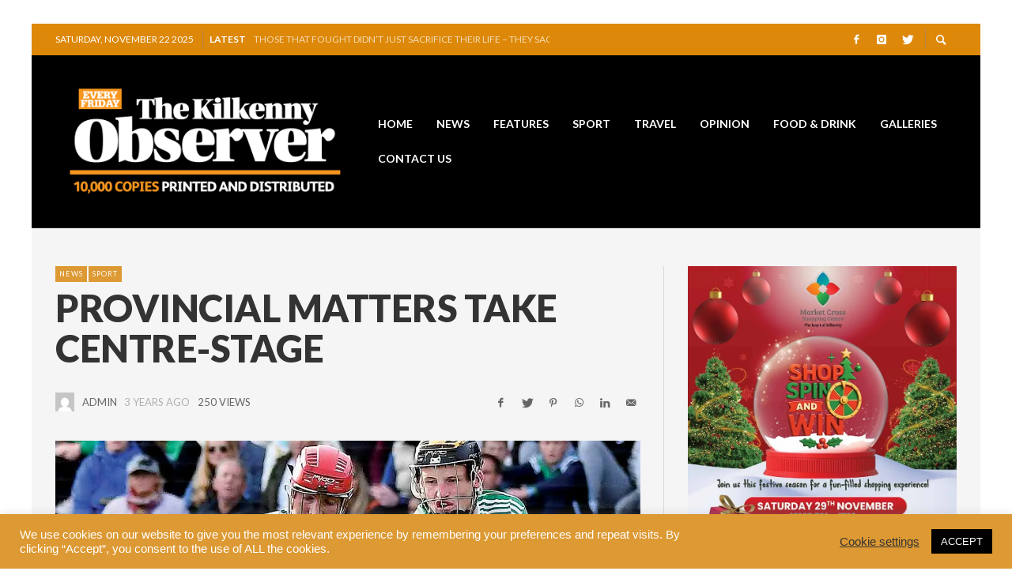

--- FILE ---
content_type: text/html; charset=UTF-8
request_url: https://kilkennyobserver.ie/provincial-matters-take-centre-stage/
body_size: 27212
content:
<!DOCTYPE html>
<html class="no-js"  itemscope itemtype="https://schema.org/Article"  lang="en-GB">
	<head>
		<!-- Site Meta -->

<meta charset="UTF-8">

<link rel="pingback" href="https://kilkennyobserver.ie/xmlrpc.php">

<meta name="viewport" content="width=device-width,initial-scale=1.0,user-scalable=yes">

<!-- End Site Meta -->		
		<meta name='robots' content='index, follow, max-image-preview:large, max-snippet:-1, max-video-preview:-1' />
	<style>img:is([sizes="auto" i], [sizes^="auto," i]) { contain-intrinsic-size: 3000px 1500px }</style>
	
	<!-- This site is optimized with the Yoast SEO plugin v21.3 - https://yoast.com/wordpress/plugins/seo/ -->
	<title>Provincial matters take centre-stage - Kilkenny Observer</title>
	<link rel="canonical" href="https://kilkennyobserver.ie/provincial-matters-take-centre-stage/" />
	<meta property="og:locale" content="en_GB" />
	<meta property="og:type" content="article" />
	<meta property="og:title" content="Provincial matters take centre-stage - Kilkenny Observer" />
	<meta property="og:description" content="BY NIALL SHERRY SPORTS EDITOR Shamrocks, Danesfort &amp; Blacks and Whites take to Leinster as action resumes Having secured their respective county titles, Shamrocks Ballyhale and Danesfort take to the hallowed UPMC Nowlan Park turf this weekend as both sides kick-start their bid for provincial glory. In many ways teams are stepping into the unknown, ..." />
	<meta property="og:url" content="https://kilkennyobserver.ie/provincial-matters-take-centre-stage/" />
	<meta property="og:site_name" content="Kilkenny Observer" />
	<meta property="article:published_time" content="2022-11-10T20:27:47+00:00" />
	<meta property="og:image" content="https://kilkennyobserver.ie/wp-content/uploads/2022/11/Adrian-Mullen-will-look-to-keep-his-fine-form-going_web.jpg" />
	<meta property="og:image:width" content="1200" />
	<meta property="og:image:height" content="675" />
	<meta property="og:image:type" content="image/jpeg" />
	<meta name="author" content="admin" />
	<meta name="twitter:card" content="summary_large_image" />
	<meta name="twitter:label1" content="Written by" />
	<meta name="twitter:data1" content="admin" />
	<meta name="twitter:label2" content="Estimated reading time" />
	<meta name="twitter:data2" content="8 minutes" />
	<script type="application/ld+json" class="yoast-schema-graph">{"@context":"https://schema.org","@graph":[{"@type":"WebPage","@id":"https://kilkennyobserver.ie/provincial-matters-take-centre-stage/","url":"https://kilkennyobserver.ie/provincial-matters-take-centre-stage/","name":"Provincial matters take centre-stage - Kilkenny Observer","isPartOf":{"@id":"https://kilkennyobserver.ie/#website"},"primaryImageOfPage":{"@id":"https://kilkennyobserver.ie/provincial-matters-take-centre-stage/#primaryimage"},"image":{"@id":"https://kilkennyobserver.ie/provincial-matters-take-centre-stage/#primaryimage"},"thumbnailUrl":"https://i0.wp.com/kilkennyobserver.ie/wp-content/uploads/2022/11/Adrian-Mullen-will-look-to-keep-his-fine-form-going_web.jpg?fit=1200%2C675&ssl=1","datePublished":"2022-11-10T20:27:47+00:00","dateModified":"2022-11-10T20:27:47+00:00","author":{"@id":"https://kilkennyobserver.ie/#/schema/person/c8d753e0fbb6d46a86d570a306c460b9"},"breadcrumb":{"@id":"https://kilkennyobserver.ie/provincial-matters-take-centre-stage/#breadcrumb"},"inLanguage":"en-GB","potentialAction":[{"@type":"ReadAction","target":["https://kilkennyobserver.ie/provincial-matters-take-centre-stage/"]}]},{"@type":"ImageObject","inLanguage":"en-GB","@id":"https://kilkennyobserver.ie/provincial-matters-take-centre-stage/#primaryimage","url":"https://i0.wp.com/kilkennyobserver.ie/wp-content/uploads/2022/11/Adrian-Mullen-will-look-to-keep-his-fine-form-going_web.jpg?fit=1200%2C675&ssl=1","contentUrl":"https://i0.wp.com/kilkennyobserver.ie/wp-content/uploads/2022/11/Adrian-Mullen-will-look-to-keep-his-fine-form-going_web.jpg?fit=1200%2C675&ssl=1","width":1200,"height":675,"caption":"Adrian Mullen will look to keep his fine form going"},{"@type":"BreadcrumbList","@id":"https://kilkennyobserver.ie/provincial-matters-take-centre-stage/#breadcrumb","itemListElement":[{"@type":"ListItem","position":1,"name":"Home","item":"https://kilkennyobserver.ie/"},{"@type":"ListItem","position":2,"name":"Blog","item":"https://kilkennyobserver.ie/blog/"},{"@type":"ListItem","position":3,"name":"Provincial matters take centre-stage"}]},{"@type":"WebSite","@id":"https://kilkennyobserver.ie/#website","url":"https://kilkennyobserver.ie/","name":"Kilkenny Observer","description":"Local news from around Kilkenny City and County","potentialAction":[{"@type":"SearchAction","target":{"@type":"EntryPoint","urlTemplate":"https://kilkennyobserver.ie/?s={search_term_string}"},"query-input":"required name=search_term_string"}],"inLanguage":"en-GB"},{"@type":"Person","@id":"https://kilkennyobserver.ie/#/schema/person/c8d753e0fbb6d46a86d570a306c460b9","name":"admin","image":{"@type":"ImageObject","inLanguage":"en-GB","@id":"https://kilkennyobserver.ie/#/schema/person/image/","url":"https://secure.gravatar.com/avatar/92f30d3e6239e5e52df4bde052ab40d2?s=96&d=mm&r=g","contentUrl":"https://secure.gravatar.com/avatar/92f30d3e6239e5e52df4bde052ab40d2?s=96&d=mm&r=g","caption":"admin"},"url":"https://kilkennyobserver.ie/author/admin/"}]}</script>
	<!-- / Yoast SEO plugin. -->


<link rel='dns-prefetch' href='//www.googletagmanager.com' />
<link rel='dns-prefetch' href='//stats.wp.com' />
<link rel='dns-prefetch' href='//fonts.googleapis.com' />
<link rel='dns-prefetch' href='//widgets.wp.com' />
<link rel='dns-prefetch' href='//s0.wp.com' />
<link rel='dns-prefetch' href='//0.gravatar.com' />
<link rel='dns-prefetch' href='//1.gravatar.com' />
<link rel='dns-prefetch' href='//2.gravatar.com' />
<link rel='preconnect' href='//i0.wp.com' />
<link rel='preconnect' href='//c0.wp.com' />
<link rel='preconnect' href='https://fonts.gstatic.com' crossorigin />
<link rel="alternate" type="application/rss+xml" title="Kilkenny Observer &raquo; Feed" href="https://kilkennyobserver.ie/feed/" />
<script type="text/javascript" id="wpp-js" src="https://kilkennyobserver.ie/wp-content/plugins/wordpress-popular-posts/assets/js/wpp.min.js?ver=7.2.0" data-sampling="0" data-sampling-rate="100" data-api-url="https://kilkennyobserver.ie/wp-json/wordpress-popular-posts" data-post-id="10025" data-token="759c61d2ab" data-lang="0" data-debug="0"></script>
<script type="text/javascript">
/* <![CDATA[ */
window._wpemojiSettings = {"baseUrl":"https:\/\/s.w.org\/images\/core\/emoji\/15.0.3\/72x72\/","ext":".png","svgUrl":"https:\/\/s.w.org\/images\/core\/emoji\/15.0.3\/svg\/","svgExt":".svg","source":{"concatemoji":"https:\/\/kilkennyobserver.ie\/wp-includes\/js\/wp-emoji-release.min.js?ver=6.7.4"}};
/*! This file is auto-generated */
!function(i,n){var o,s,e;function c(e){try{var t={supportTests:e,timestamp:(new Date).valueOf()};sessionStorage.setItem(o,JSON.stringify(t))}catch(e){}}function p(e,t,n){e.clearRect(0,0,e.canvas.width,e.canvas.height),e.fillText(t,0,0);var t=new Uint32Array(e.getImageData(0,0,e.canvas.width,e.canvas.height).data),r=(e.clearRect(0,0,e.canvas.width,e.canvas.height),e.fillText(n,0,0),new Uint32Array(e.getImageData(0,0,e.canvas.width,e.canvas.height).data));return t.every(function(e,t){return e===r[t]})}function u(e,t,n){switch(t){case"flag":return n(e,"\ud83c\udff3\ufe0f\u200d\u26a7\ufe0f","\ud83c\udff3\ufe0f\u200b\u26a7\ufe0f")?!1:!n(e,"\ud83c\uddfa\ud83c\uddf3","\ud83c\uddfa\u200b\ud83c\uddf3")&&!n(e,"\ud83c\udff4\udb40\udc67\udb40\udc62\udb40\udc65\udb40\udc6e\udb40\udc67\udb40\udc7f","\ud83c\udff4\u200b\udb40\udc67\u200b\udb40\udc62\u200b\udb40\udc65\u200b\udb40\udc6e\u200b\udb40\udc67\u200b\udb40\udc7f");case"emoji":return!n(e,"\ud83d\udc26\u200d\u2b1b","\ud83d\udc26\u200b\u2b1b")}return!1}function f(e,t,n){var r="undefined"!=typeof WorkerGlobalScope&&self instanceof WorkerGlobalScope?new OffscreenCanvas(300,150):i.createElement("canvas"),a=r.getContext("2d",{willReadFrequently:!0}),o=(a.textBaseline="top",a.font="600 32px Arial",{});return e.forEach(function(e){o[e]=t(a,e,n)}),o}function t(e){var t=i.createElement("script");t.src=e,t.defer=!0,i.head.appendChild(t)}"undefined"!=typeof Promise&&(o="wpEmojiSettingsSupports",s=["flag","emoji"],n.supports={everything:!0,everythingExceptFlag:!0},e=new Promise(function(e){i.addEventListener("DOMContentLoaded",e,{once:!0})}),new Promise(function(t){var n=function(){try{var e=JSON.parse(sessionStorage.getItem(o));if("object"==typeof e&&"number"==typeof e.timestamp&&(new Date).valueOf()<e.timestamp+604800&&"object"==typeof e.supportTests)return e.supportTests}catch(e){}return null}();if(!n){if("undefined"!=typeof Worker&&"undefined"!=typeof OffscreenCanvas&&"undefined"!=typeof URL&&URL.createObjectURL&&"undefined"!=typeof Blob)try{var e="postMessage("+f.toString()+"("+[JSON.stringify(s),u.toString(),p.toString()].join(",")+"));",r=new Blob([e],{type:"text/javascript"}),a=new Worker(URL.createObjectURL(r),{name:"wpTestEmojiSupports"});return void(a.onmessage=function(e){c(n=e.data),a.terminate(),t(n)})}catch(e){}c(n=f(s,u,p))}t(n)}).then(function(e){for(var t in e)n.supports[t]=e[t],n.supports.everything=n.supports.everything&&n.supports[t],"flag"!==t&&(n.supports.everythingExceptFlag=n.supports.everythingExceptFlag&&n.supports[t]);n.supports.everythingExceptFlag=n.supports.everythingExceptFlag&&!n.supports.flag,n.DOMReady=!1,n.readyCallback=function(){n.DOMReady=!0}}).then(function(){return e}).then(function(){var e;n.supports.everything||(n.readyCallback(),(e=n.source||{}).concatemoji?t(e.concatemoji):e.wpemoji&&e.twemoji&&(t(e.twemoji),t(e.wpemoji)))}))}((window,document),window._wpemojiSettings);
/* ]]> */
</script>
<style id='wp-emoji-styles-inline-css' type='text/css'>

	img.wp-smiley, img.emoji {
		display: inline !important;
		border: none !important;
		box-shadow: none !important;
		height: 1em !important;
		width: 1em !important;
		margin: 0 0.07em !important;
		vertical-align: -0.1em !important;
		background: none !important;
		padding: 0 !important;
	}
</style>
<link rel='stylesheet' id='wp-block-library-css' href='https://c0.wp.com/c/6.7.4/wp-includes/css/dist/block-library/style.min.css' type='text/css' media='all' />
<style id='collapsing-archives-style-inline-css' type='text/css'>


</style>
<link rel='stylesheet' id='mediaelement-css' href='https://c0.wp.com/c/6.7.4/wp-includes/js/mediaelement/mediaelementplayer-legacy.min.css' type='text/css' media='all' />
<link rel='stylesheet' id='wp-mediaelement-css' href='https://c0.wp.com/c/6.7.4/wp-includes/js/mediaelement/wp-mediaelement.min.css' type='text/css' media='all' />
<style id='jetpack-sharing-buttons-style-inline-css' type='text/css'>
.jetpack-sharing-buttons__services-list{display:flex;flex-direction:row;flex-wrap:wrap;gap:0;list-style-type:none;margin:5px;padding:0}.jetpack-sharing-buttons__services-list.has-small-icon-size{font-size:12px}.jetpack-sharing-buttons__services-list.has-normal-icon-size{font-size:16px}.jetpack-sharing-buttons__services-list.has-large-icon-size{font-size:24px}.jetpack-sharing-buttons__services-list.has-huge-icon-size{font-size:36px}@media print{.jetpack-sharing-buttons__services-list{display:none!important}}.editor-styles-wrapper .wp-block-jetpack-sharing-buttons{gap:0;padding-inline-start:0}ul.jetpack-sharing-buttons__services-list.has-background{padding:1.25em 2.375em}
</style>
<style id='classic-theme-styles-inline-css' type='text/css'>
/*! This file is auto-generated */
.wp-block-button__link{color:#fff;background-color:#32373c;border-radius:9999px;box-shadow:none;text-decoration:none;padding:calc(.667em + 2px) calc(1.333em + 2px);font-size:1.125em}.wp-block-file__button{background:#32373c;color:#fff;text-decoration:none}
</style>
<style id='global-styles-inline-css' type='text/css'>
:root{--wp--preset--aspect-ratio--square: 1;--wp--preset--aspect-ratio--4-3: 4/3;--wp--preset--aspect-ratio--3-4: 3/4;--wp--preset--aspect-ratio--3-2: 3/2;--wp--preset--aspect-ratio--2-3: 2/3;--wp--preset--aspect-ratio--16-9: 16/9;--wp--preset--aspect-ratio--9-16: 9/16;--wp--preset--color--black: #000000;--wp--preset--color--cyan-bluish-gray: #abb8c3;--wp--preset--color--white: #ffffff;--wp--preset--color--pale-pink: #f78da7;--wp--preset--color--vivid-red: #cf2e2e;--wp--preset--color--luminous-vivid-orange: #ff6900;--wp--preset--color--luminous-vivid-amber: #fcb900;--wp--preset--color--light-green-cyan: #7bdcb5;--wp--preset--color--vivid-green-cyan: #00d084;--wp--preset--color--pale-cyan-blue: #8ed1fc;--wp--preset--color--vivid-cyan-blue: #0693e3;--wp--preset--color--vivid-purple: #9b51e0;--wp--preset--gradient--vivid-cyan-blue-to-vivid-purple: linear-gradient(135deg,rgba(6,147,227,1) 0%,rgb(155,81,224) 100%);--wp--preset--gradient--light-green-cyan-to-vivid-green-cyan: linear-gradient(135deg,rgb(122,220,180) 0%,rgb(0,208,130) 100%);--wp--preset--gradient--luminous-vivid-amber-to-luminous-vivid-orange: linear-gradient(135deg,rgba(252,185,0,1) 0%,rgba(255,105,0,1) 100%);--wp--preset--gradient--luminous-vivid-orange-to-vivid-red: linear-gradient(135deg,rgba(255,105,0,1) 0%,rgb(207,46,46) 100%);--wp--preset--gradient--very-light-gray-to-cyan-bluish-gray: linear-gradient(135deg,rgb(238,238,238) 0%,rgb(169,184,195) 100%);--wp--preset--gradient--cool-to-warm-spectrum: linear-gradient(135deg,rgb(74,234,220) 0%,rgb(151,120,209) 20%,rgb(207,42,186) 40%,rgb(238,44,130) 60%,rgb(251,105,98) 80%,rgb(254,248,76) 100%);--wp--preset--gradient--blush-light-purple: linear-gradient(135deg,rgb(255,206,236) 0%,rgb(152,150,240) 100%);--wp--preset--gradient--blush-bordeaux: linear-gradient(135deg,rgb(254,205,165) 0%,rgb(254,45,45) 50%,rgb(107,0,62) 100%);--wp--preset--gradient--luminous-dusk: linear-gradient(135deg,rgb(255,203,112) 0%,rgb(199,81,192) 50%,rgb(65,88,208) 100%);--wp--preset--gradient--pale-ocean: linear-gradient(135deg,rgb(255,245,203) 0%,rgb(182,227,212) 50%,rgb(51,167,181) 100%);--wp--preset--gradient--electric-grass: linear-gradient(135deg,rgb(202,248,128) 0%,rgb(113,206,126) 100%);--wp--preset--gradient--midnight: linear-gradient(135deg,rgb(2,3,129) 0%,rgb(40,116,252) 100%);--wp--preset--font-size--small: 13px;--wp--preset--font-size--medium: 20px;--wp--preset--font-size--large: 36px;--wp--preset--font-size--x-large: 42px;--wp--preset--spacing--20: 0.44rem;--wp--preset--spacing--30: 0.67rem;--wp--preset--spacing--40: 1rem;--wp--preset--spacing--50: 1.5rem;--wp--preset--spacing--60: 2.25rem;--wp--preset--spacing--70: 3.38rem;--wp--preset--spacing--80: 5.06rem;--wp--preset--shadow--natural: 6px 6px 9px rgba(0, 0, 0, 0.2);--wp--preset--shadow--deep: 12px 12px 50px rgba(0, 0, 0, 0.4);--wp--preset--shadow--sharp: 6px 6px 0px rgba(0, 0, 0, 0.2);--wp--preset--shadow--outlined: 6px 6px 0px -3px rgba(255, 255, 255, 1), 6px 6px rgba(0, 0, 0, 1);--wp--preset--shadow--crisp: 6px 6px 0px rgba(0, 0, 0, 1);}:where(.is-layout-flex){gap: 0.5em;}:where(.is-layout-grid){gap: 0.5em;}body .is-layout-flex{display: flex;}.is-layout-flex{flex-wrap: wrap;align-items: center;}.is-layout-flex > :is(*, div){margin: 0;}body .is-layout-grid{display: grid;}.is-layout-grid > :is(*, div){margin: 0;}:where(.wp-block-columns.is-layout-flex){gap: 2em;}:where(.wp-block-columns.is-layout-grid){gap: 2em;}:where(.wp-block-post-template.is-layout-flex){gap: 1.25em;}:where(.wp-block-post-template.is-layout-grid){gap: 1.25em;}.has-black-color{color: var(--wp--preset--color--black) !important;}.has-cyan-bluish-gray-color{color: var(--wp--preset--color--cyan-bluish-gray) !important;}.has-white-color{color: var(--wp--preset--color--white) !important;}.has-pale-pink-color{color: var(--wp--preset--color--pale-pink) !important;}.has-vivid-red-color{color: var(--wp--preset--color--vivid-red) !important;}.has-luminous-vivid-orange-color{color: var(--wp--preset--color--luminous-vivid-orange) !important;}.has-luminous-vivid-amber-color{color: var(--wp--preset--color--luminous-vivid-amber) !important;}.has-light-green-cyan-color{color: var(--wp--preset--color--light-green-cyan) !important;}.has-vivid-green-cyan-color{color: var(--wp--preset--color--vivid-green-cyan) !important;}.has-pale-cyan-blue-color{color: var(--wp--preset--color--pale-cyan-blue) !important;}.has-vivid-cyan-blue-color{color: var(--wp--preset--color--vivid-cyan-blue) !important;}.has-vivid-purple-color{color: var(--wp--preset--color--vivid-purple) !important;}.has-black-background-color{background-color: var(--wp--preset--color--black) !important;}.has-cyan-bluish-gray-background-color{background-color: var(--wp--preset--color--cyan-bluish-gray) !important;}.has-white-background-color{background-color: var(--wp--preset--color--white) !important;}.has-pale-pink-background-color{background-color: var(--wp--preset--color--pale-pink) !important;}.has-vivid-red-background-color{background-color: var(--wp--preset--color--vivid-red) !important;}.has-luminous-vivid-orange-background-color{background-color: var(--wp--preset--color--luminous-vivid-orange) !important;}.has-luminous-vivid-amber-background-color{background-color: var(--wp--preset--color--luminous-vivid-amber) !important;}.has-light-green-cyan-background-color{background-color: var(--wp--preset--color--light-green-cyan) !important;}.has-vivid-green-cyan-background-color{background-color: var(--wp--preset--color--vivid-green-cyan) !important;}.has-pale-cyan-blue-background-color{background-color: var(--wp--preset--color--pale-cyan-blue) !important;}.has-vivid-cyan-blue-background-color{background-color: var(--wp--preset--color--vivid-cyan-blue) !important;}.has-vivid-purple-background-color{background-color: var(--wp--preset--color--vivid-purple) !important;}.has-black-border-color{border-color: var(--wp--preset--color--black) !important;}.has-cyan-bluish-gray-border-color{border-color: var(--wp--preset--color--cyan-bluish-gray) !important;}.has-white-border-color{border-color: var(--wp--preset--color--white) !important;}.has-pale-pink-border-color{border-color: var(--wp--preset--color--pale-pink) !important;}.has-vivid-red-border-color{border-color: var(--wp--preset--color--vivid-red) !important;}.has-luminous-vivid-orange-border-color{border-color: var(--wp--preset--color--luminous-vivid-orange) !important;}.has-luminous-vivid-amber-border-color{border-color: var(--wp--preset--color--luminous-vivid-amber) !important;}.has-light-green-cyan-border-color{border-color: var(--wp--preset--color--light-green-cyan) !important;}.has-vivid-green-cyan-border-color{border-color: var(--wp--preset--color--vivid-green-cyan) !important;}.has-pale-cyan-blue-border-color{border-color: var(--wp--preset--color--pale-cyan-blue) !important;}.has-vivid-cyan-blue-border-color{border-color: var(--wp--preset--color--vivid-cyan-blue) !important;}.has-vivid-purple-border-color{border-color: var(--wp--preset--color--vivid-purple) !important;}.has-vivid-cyan-blue-to-vivid-purple-gradient-background{background: var(--wp--preset--gradient--vivid-cyan-blue-to-vivid-purple) !important;}.has-light-green-cyan-to-vivid-green-cyan-gradient-background{background: var(--wp--preset--gradient--light-green-cyan-to-vivid-green-cyan) !important;}.has-luminous-vivid-amber-to-luminous-vivid-orange-gradient-background{background: var(--wp--preset--gradient--luminous-vivid-amber-to-luminous-vivid-orange) !important;}.has-luminous-vivid-orange-to-vivid-red-gradient-background{background: var(--wp--preset--gradient--luminous-vivid-orange-to-vivid-red) !important;}.has-very-light-gray-to-cyan-bluish-gray-gradient-background{background: var(--wp--preset--gradient--very-light-gray-to-cyan-bluish-gray) !important;}.has-cool-to-warm-spectrum-gradient-background{background: var(--wp--preset--gradient--cool-to-warm-spectrum) !important;}.has-blush-light-purple-gradient-background{background: var(--wp--preset--gradient--blush-light-purple) !important;}.has-blush-bordeaux-gradient-background{background: var(--wp--preset--gradient--blush-bordeaux) !important;}.has-luminous-dusk-gradient-background{background: var(--wp--preset--gradient--luminous-dusk) !important;}.has-pale-ocean-gradient-background{background: var(--wp--preset--gradient--pale-ocean) !important;}.has-electric-grass-gradient-background{background: var(--wp--preset--gradient--electric-grass) !important;}.has-midnight-gradient-background{background: var(--wp--preset--gradient--midnight) !important;}.has-small-font-size{font-size: var(--wp--preset--font-size--small) !important;}.has-medium-font-size{font-size: var(--wp--preset--font-size--medium) !important;}.has-large-font-size{font-size: var(--wp--preset--font-size--large) !important;}.has-x-large-font-size{font-size: var(--wp--preset--font-size--x-large) !important;}
:where(.wp-block-post-template.is-layout-flex){gap: 1.25em;}:where(.wp-block-post-template.is-layout-grid){gap: 1.25em;}
:where(.wp-block-columns.is-layout-flex){gap: 2em;}:where(.wp-block-columns.is-layout-grid){gap: 2em;}
:root :where(.wp-block-pullquote){font-size: 1.5em;line-height: 1.6;}
</style>
<link rel='stylesheet' id='cm-frontend-css' href='https://kilkennyobserver.ie/wp-content/plugins/constellation//assets/css/frontend.css?ver=6.7.4' type='text/css' media='all' />
<link rel='stylesheet' id='cookie-law-info-css' href='https://kilkennyobserver.ie/wp-content/plugins/cookie-law-info/legacy/public/css/cookie-law-info-public.css?ver=3.3.6' type='text/css' media='all' />
<link rel='stylesheet' id='cookie-law-info-gdpr-css' href='https://kilkennyobserver.ie/wp-content/plugins/cookie-law-info/legacy/public/css/cookie-law-info-gdpr.css?ver=3.3.6' type='text/css' media='all' />
<link rel='stylesheet' id='rs-plugin-settings-css' href='https://kilkennyobserver.ie/wp-content/plugins/revslider/public/assets/css/rs6.css?ver=6.2.22' type='text/css' media='all' />
<style id='rs-plugin-settings-inline-css' type='text/css'>
#rs-demo-id {}
</style>
<link rel='stylesheet' id='ppress-frontend-css' href='https://kilkennyobserver.ie/wp-content/plugins/wp-user-avatar/assets/css/frontend.min.css?ver=4.15.22' type='text/css' media='all' />
<link rel='stylesheet' id='ppress-flatpickr-css' href='https://kilkennyobserver.ie/wp-content/plugins/wp-user-avatar/assets/flatpickr/flatpickr.min.css?ver=4.15.22' type='text/css' media='all' />
<link rel='stylesheet' id='ppress-select2-css' href='https://kilkennyobserver.ie/wp-content/plugins/wp-user-avatar/assets/select2/select2.min.css?ver=6.7.4' type='text/css' media='all' />
<link rel='stylesheet' id='wordpress-popular-posts-css-css' href='https://kilkennyobserver.ie/wp-content/plugins/wordpress-popular-posts/assets/css/wpp.css?ver=7.2.0' type='text/css' media='all' />
<link rel='stylesheet' id='social-icon-css' href='https://kilkennyobserver.ie/wp-content/themes/presso/font-icons/social-icons/css/zocial.css?ver=6.7.4' type='text/css' media='all' />
<link rel='stylesheet' id='entypo-icon-css' href='https://kilkennyobserver.ie/wp-content/themes/presso/font-icons/entypo/css/entypo.css?ver=6.7.4' type='text/css' media='all' />
<link rel='stylesheet' id='slick-css' href='https://kilkennyobserver.ie/wp-content/themes/presso/js/slick/slick.css?ver=6.7.4' type='text/css' media='all' />
<link rel='stylesheet' id='slick-theme-css' href='https://kilkennyobserver.ie/wp-content/themes/presso/js/slick/slick-theme.css?ver=6.7.4' type='text/css' media='all' />
<link rel='stylesheet' id='presso-css-theme-css' href='https://kilkennyobserver.ie/wp-content/themes/presso/style.css?ver=3.3.11' type='text/css' media='all' />
<style id='presso-css-theme-inline-css' type='text/css'>

		/* Color */
		.vw-hamburger-icon, .vw-hamburger-icon::before, .vw-hamburger-icon::after {
			background-color: #dd9933;
		}

		.vw-menu-main .main-menu-link span:before {
			background-color: #ffffff;
		}



		/* Header Font Family */

		.vw-title-area__post-meta,
		.vw-header-font-family,
		.vw-about-author__tagline,
		#wp-calendar thead,
		#wp-calendar tfoot,
		.vw-menu-main .sub-menu-link > span,
		.vw-menu-top,
		.vw-post-box__meta,
		.vw-pagination,
		.vw-page-links,
		.vw-categories,
		.vw-post-meta,
		.vw-category-list__count,
		nav.woocommerce-pagination {
			font-family: Lato;
		}

		
		.button, input[type="button"], input[type="reset"], input[type="submit"], .vw-button,
		.woocommerce a.button, .woocommerce button.button, .woocommerce input.button, .woocommerce #respond input#submit,
		.woocommerce-page a.button, .woocommerce-page button.button, .woocommerce-page input.button, .woocommerce-page #respond input#submit,
		.widget_tag_cloud a,
		.vw-tagline,
		.vw-review__item-title,
		.vw-review__total,
		.vw-super-title,
		.vw-social-counter__count,
		.vw-tab-title,
		.wc-tabs {
			font-family: Lato;
			font-weight: 900;
						font-style: ;
						letter-spacing: -0.5px;
			text-transform: uppercase;
		}


		/* Font size */
		@media (min-width: 992px) {
			.vw-about-author__name,
			.vw-related-posts__title,
			.vw-our-picks-posts__title,
			.vw-post-comments-title,
			.vw-comments-title {
		        font-size: 18px;
		    }
		}



		/* Border */
		body hr,
		body .widget + .widget,
		body .vw-main-post:not(:last-child), body .vw-about-author:not(:last-child), body .vw-related-posts:not(:last-child), body .vw-our-picks-posts:not(:last-child), body .vw-post-navigation:not(:last-child), body .vw-comments-area:not(:last-child), body .vw-post-footer-section-custom:not(:last-child) {
			border-color: #333;
			border-width: 0px;

							padding-top: 0;
				padding-bottom: 0;
					}

		body .vw-pagination,
		body .vwspc-section-post-box:not(:first-child) .vwspc-section-content > :first-child, body .vwspc-section-post-box-sidebar:not(:first-child) .vwspc-section-content > :first-child, body .vwspc-section-2-sidebars-section .widget:first-child, body .vwspc-section-3-sidebars-section .widget:first-child, body .vwspc-section-custom-section:not(:first-child) .vwspc-section-content > :first-child, body .vwspc-section:not(:first-child) body .vwspc-section-sidebar .widget:first-child {
			border-color: #333333;
			border-width: 0px;

							padding-top: 0;
					}

		/* Mobile Logo */
		@media (max-width: 767px) {
			div.vw-header__logo {
				padding-top: 25px;
				padding-bottom: 25px;
				padding-left: 0;
				padding-right: 0;
			}
		}

		/* Accent */

		.vw-post-content a {
		  color: #dd9933;
		}

		/* Accent - Auto generated */
		.vw-footer-sidebar .widget-title, .vw-menu-mobile .menu-link:hover, .vw-404-box__hero-title, .vw-accordion .ui-state-hover span, .vw-404-text {
  color: #dd9933; }

.vw-post-content th, .vw-comment__content th, .no-touch button:hover, .no-touch input[type="button"]:hover, .no-touch input[type="reset"]:hover, .no-touch input[type="submit"]:hover, .no-touch .woocommerce a.button:hover, .no-touch .woocommerce button.button:hover, .no-touch .woocommerce input.button:hover, .no-touch .woocommerce #respond input#submit:hover, .no-touch .woocommerce-page a.button:hover, .no-touch .woocommerce-page button.button:hover, .no-touch .woocommerce-page input.button:hover, .no-touch .woocommerce-page #respond input#submit:hover, .no-touch .vw-button:hover, .vw-button--accent, .no-touch .vw-button--outline.vw-button:hover, .vw-top-bar .vw-social-icon:hover, .vw-title-area__nav-button:hover, .vw-menu-top .menu-item:hover, .vw-menu-main .menu-item:hover, .vw-menu-top .main-menu-link:hover, .vw-menu-main .main-menu-link:hover, .vw-pagination__links .page-numbers.current, .vw-post-box--block-d .vw-post-views, .vw-post-box--slide-1:hover .vw-post-box__read-more, .vw-categories a, .vw-page-links > span:not(:first-child), .vw-scroll-to-top, .vw-content-slider .slick-prev, .vw-content-slider .slick-next, .vw-dropcap-circle, .vw-dropcap-box, .vw-review--points .vw-review__item-score-bar, .vw-review--percentage .vw-review__item-score-bar, .vw-review-summary, .sk-folding-cube .sk-cube:before, #wp-calendar tbody td:hover, .widget_product_tag_cloud .tagcloud a:hover, .widget_tag_cloud .tagcloud a:hover, .vw-category-list__count, .widget #sb_instagram .sbi_follow_btn a {
  background-color: #dd9933; }
.vw-footer-sidebar .widget-title, .vw-menu-mobile .menu-link:hover, .vw-404-box__hero-title, .vw-accordion .ui-state-hover span, .vw-404-text {
		color: #dd9933; }

		.vw-post-content th, .vw-comment__content th, .no-touch button:hover, .no-touch input[type="button"]:hover, .no-touch input[type="reset"]:hover, .no-touch input[type="submit"]:hover, .no-touch .woocommerce a.button:hover, .no-touch .woocommerce button.button:hover, .no-touch .woocommerce input.button:hover, .no-touch .woocommerce #respond input#submit:hover, .no-touch .woocommerce-page a.button:hover, .no-touch .woocommerce-page button.button:hover, .no-touch .woocommerce-page input.button:hover, .no-touch .woocommerce-page #respond input#submit:hover, .no-touch .vw-button:hover, .vw-button--accent, .no-touch .vw-button--outline.vw-button:hover, .vw-top-bar .vw-social-icon:hover, .vw-title-area__nav-button:hover, .vw-menu-top .menu-item:hover, .vw-menu-main .menu-item:hover, .vw-menu-top .main-menu-link:hover, .vw-menu-main .main-menu-link:hover, .vw-pagination__links .page-numbers.current, .vw-post-box--block-d .vw-post-views, .vw-post-box--slide-1:hover .vw-post-box__read-more, .vw-categories a, .vw-page-links > span:not(:first-child), .vw-scroll-to-top, .vw-content-slider .slick-prev, .vw-content-slider .slick-next, .vw-dropcap-circle, .vw-dropcap-box, .vw-review--points .vw-review__item-score-bar, .vw-review--percentage .vw-review__item-score-bar, .vw-review-summary, .sk-folding-cube .sk-cube:before, #wp-calendar tbody td:hover, .widget_product_tag_cloud .tagcloud a:hover, .widget_tag_cloud .tagcloud a:hover, .vw-category-list__count, .widget #sb_instagram .sbi_follow_btn a {
		background-color: #dd9933; }

		
		
</style>
<link rel='stylesheet' id='jetpack_likes-css' href='https://c0.wp.com/p/jetpack/14.4.1/modules/likes/style.css' type='text/css' media='all' />
<link rel="preload" as="style" href="https://fonts.googleapis.com/css?family=Lato:100,300,400,700,900,100italic,300italic,400italic,700italic,900italic%7COpen%20Sans:300,400,600,700,800,300italic,400italic,600italic,700italic,800italic&#038;subset=latin&#038;display=swap&#038;ver=1740997327" /><link rel="stylesheet" href="https://fonts.googleapis.com/css?family=Lato:100,300,400,700,900,100italic,300italic,400italic,700italic,900italic%7COpen%20Sans:300,400,600,700,800,300italic,400italic,600italic,700italic,800italic&#038;subset=latin&#038;display=swap&#038;ver=1740997327" media="print" onload="this.media='all'"><noscript><link rel="stylesheet" href="https://fonts.googleapis.com/css?family=Lato:100,300,400,700,900,100italic,300italic,400italic,700italic,900italic%7COpen%20Sans:300,400,600,700,800,300italic,400italic,600italic,700italic,800italic&#038;subset=latin&#038;display=swap&#038;ver=1740997327" /></noscript><link rel='stylesheet' id='sharedaddy-css' href='https://c0.wp.com/p/jetpack/14.4.1/modules/sharedaddy/sharing.css' type='text/css' media='all' />
<link rel='stylesheet' id='social-logos-css' href='https://c0.wp.com/p/jetpack/14.4.1/_inc/social-logos/social-logos.min.css' type='text/css' media='all' />
<script type="text/javascript" src="https://c0.wp.com/c/6.7.4/wp-includes/js/jquery/jquery.min.js" id="jquery-core-js"></script>
<script type="text/javascript" src="https://c0.wp.com/c/6.7.4/wp-includes/js/jquery/jquery-migrate.min.js" id="jquery-migrate-js"></script>
<script type="text/javascript" id="cookie-law-info-js-extra">
/* <![CDATA[ */
var Cli_Data = {"nn_cookie_ids":[],"cookielist":[],"non_necessary_cookies":[],"ccpaEnabled":"","ccpaRegionBased":"","ccpaBarEnabled":"","strictlyEnabled":["necessary","obligatoire"],"ccpaType":"gdpr","js_blocking":"1","custom_integration":"","triggerDomRefresh":"","secure_cookies":""};
var cli_cookiebar_settings = {"animate_speed_hide":"500","animate_speed_show":"500","background":"#dd9933","border":"#b1a6a6c2","border_on":"","button_1_button_colour":"#000000","button_1_button_hover":"#000000","button_1_link_colour":"#fff","button_1_as_button":"1","button_1_new_win":"","button_2_button_colour":"#333","button_2_button_hover":"#292929","button_2_link_colour":"#444","button_2_as_button":"","button_2_hidebar":"","button_3_button_colour":"#3566bb","button_3_button_hover":"#2a5296","button_3_link_colour":"#fff","button_3_as_button":"1","button_3_new_win":"","button_4_button_colour":"#000","button_4_button_hover":"#000000","button_4_link_colour":"#333333","button_4_as_button":"","button_7_button_colour":"#61a229","button_7_button_hover":"#4e8221","button_7_link_colour":"#fff","button_7_as_button":"1","button_7_new_win":"","font_family":"Arial, Helvetica, sans-serif","header_fix":"","notify_animate_hide":"1","notify_animate_show":"","notify_div_id":"#cookie-law-info-bar","notify_position_horizontal":"right","notify_position_vertical":"bottom","scroll_close":"","scroll_close_reload":"","accept_close_reload":"","reject_close_reload":"","showagain_tab":"","showagain_background":"#fff","showagain_border":"#000","showagain_div_id":"#cookie-law-info-again","showagain_x_position":"100px","text":"#ffffff","show_once_yn":"","show_once":"10000","logging_on":"","as_popup":"","popup_overlay":"1","bar_heading_text":"","cookie_bar_as":"banner","popup_showagain_position":"bottom-right","widget_position":"left"};
var log_object = {"ajax_url":"https:\/\/kilkennyobserver.ie\/wp-admin\/admin-ajax.php"};
/* ]]> */
</script>
<script type="text/javascript" src="https://kilkennyobserver.ie/wp-content/plugins/cookie-law-info/legacy/public/js/cookie-law-info-public.js?ver=3.3.6" id="cookie-law-info-js"></script>
<script type="text/javascript" src="https://kilkennyobserver.ie/wp-content/plugins/revslider/public/assets/js/rbtools.min.js?ver=6.2.22" id="tp-tools-js"></script>
<script type="text/javascript" src="https://kilkennyobserver.ie/wp-content/plugins/revslider/public/assets/js/rs6.min.js?ver=6.2.22" id="revmin-js"></script>
<script type="text/javascript" src="https://kilkennyobserver.ie/wp-content/plugins/wp-user-avatar/assets/flatpickr/flatpickr.min.js?ver=4.15.22" id="ppress-flatpickr-js"></script>
<script type="text/javascript" src="https://kilkennyobserver.ie/wp-content/plugins/wp-user-avatar/assets/select2/select2.min.js?ver=4.15.22" id="ppress-select2-js"></script>

<!-- Google tag (gtag.js) snippet added by Site Kit -->
<!-- Google Analytics snippet added by Site Kit -->
<script type="text/javascript" src="https://www.googletagmanager.com/gtag/js?id=G-RZ65K5MJXX" id="google_gtagjs-js" async></script>
<script type="text/javascript" id="google_gtagjs-js-after">
/* <![CDATA[ */
window.dataLayer = window.dataLayer || [];function gtag(){dataLayer.push(arguments);}
gtag("set","linker",{"domains":["kilkennyobserver.ie"]});
gtag("js", new Date());
gtag("set", "developer_id.dZTNiMT", true);
gtag("config", "G-RZ65K5MJXX");
/* ]]> */
</script>
<script></script><link rel="https://api.w.org/" href="https://kilkennyobserver.ie/wp-json/" /><link rel="alternate" title="JSON" type="application/json" href="https://kilkennyobserver.ie/wp-json/wp/v2/posts/10025" /><link rel="EditURI" type="application/rsd+xml" title="RSD" href="https://kilkennyobserver.ie/xmlrpc.php?rsd" />
<meta name="generator" content="WordPress 6.7.4" />
<link rel='shortlink' href='https://kilkennyobserver.ie/?p=10025' />
<link rel="alternate" title="oEmbed (JSON)" type="application/json+oembed" href="https://kilkennyobserver.ie/wp-json/oembed/1.0/embed?url=https%3A%2F%2Fkilkennyobserver.ie%2Fprovincial-matters-take-centre-stage%2F" />
<link rel="alternate" title="oEmbed (XML)" type="text/xml+oembed" href="https://kilkennyobserver.ie/wp-json/oembed/1.0/embed?url=https%3A%2F%2Fkilkennyobserver.ie%2Fprovincial-matters-take-centre-stage%2F&#038;format=xml" />
<style type='text/css'></style>
<meta name="generator" content="Site Kit by Google 1.166.0" />	<style>img#wpstats{display:none}</style>
		            <style id="wpp-loading-animation-styles">@-webkit-keyframes bgslide{from{background-position-x:0}to{background-position-x:-200%}}@keyframes bgslide{from{background-position-x:0}to{background-position-x:-200%}}.wpp-widget-block-placeholder,.wpp-shortcode-placeholder{margin:0 auto;width:60px;height:3px;background:#dd3737;background:linear-gradient(90deg,#dd3737 0%,#571313 10%,#dd3737 100%);background-size:200% auto;border-radius:3px;-webkit-animation:bgslide 1s infinite linear;animation:bgslide 1s infinite linear}</style>
            <meta name="framework" content="Redux 4.1.24" />		<!-- Facebook Integration -->

		<meta property="og:site_name" content="Kilkenny Observer">

					<meta property="og:title" content="Provincial matters take centre-stage">
			<meta property="og:description" content="BY NIALL SHERRY SPORTS EDITOR Shamrocks, Danesfort &amp; Blacks and Whites take to Leinster as action resumes Having secured their respective county titles, Shamrocks Ballyhale and Danesfort take to the hallowed UPMC Nowlan Park turf this weekend as both sides kick-start their bid for provincial glory. In many ways teams are stepping into the unknown, ...">
			<meta property="og:url" content="https://kilkennyobserver.ie/provincial-matters-take-centre-stage/"/>
						<meta property="og:image" content="https://i0.wp.com/kilkennyobserver.ie/wp-content/uploads/2022/11/Adrian-Mullen-will-look-to-keep-his-fine-form-going_web.jpg?fit=1200%2C675&#038;ssl=1" />
						
		
		<!-- End Facebook Integration -->
		<meta name="generator" content="Powered by WPBakery Page Builder - drag and drop page builder for WordPress."/>
<meta name="generator" content="Powered by Slider Revolution 6.2.22 - responsive, Mobile-Friendly Slider Plugin for WordPress with comfortable drag and drop interface." />
<link rel="icon" href="https://i0.wp.com/kilkennyobserver.ie/wp-content/uploads/2021/03/cropped-Kilkenny_Observer_logo_id_blk.png?fit=32%2C32&#038;ssl=1" sizes="32x32" />
<link rel="icon" href="https://i0.wp.com/kilkennyobserver.ie/wp-content/uploads/2021/03/cropped-Kilkenny_Observer_logo_id_blk.png?fit=192%2C192&#038;ssl=1" sizes="192x192" />
<link rel="apple-touch-icon" href="https://i0.wp.com/kilkennyobserver.ie/wp-content/uploads/2021/03/cropped-Kilkenny_Observer_logo_id_blk.png?fit=180%2C180&#038;ssl=1" />
<meta name="msapplication-TileImage" content="https://i0.wp.com/kilkennyobserver.ie/wp-content/uploads/2021/03/cropped-Kilkenny_Observer_logo_id_blk.png?fit=270%2C270&#038;ssl=1" />
		<style id="vw-custom-font" type="text/css">
						
					</style>
		<script type="text/javascript">function setREVStartSize(e){
			//window.requestAnimationFrame(function() {				 
				window.RSIW = window.RSIW===undefined ? window.innerWidth : window.RSIW;	
				window.RSIH = window.RSIH===undefined ? window.innerHeight : window.RSIH;	
				try {								
					var pw = document.getElementById(e.c).parentNode.offsetWidth,
						newh;
					pw = pw===0 || isNaN(pw) ? window.RSIW : pw;
					e.tabw = e.tabw===undefined ? 0 : parseInt(e.tabw);
					e.thumbw = e.thumbw===undefined ? 0 : parseInt(e.thumbw);
					e.tabh = e.tabh===undefined ? 0 : parseInt(e.tabh);
					e.thumbh = e.thumbh===undefined ? 0 : parseInt(e.thumbh);
					e.tabhide = e.tabhide===undefined ? 0 : parseInt(e.tabhide);
					e.thumbhide = e.thumbhide===undefined ? 0 : parseInt(e.thumbhide);
					e.mh = e.mh===undefined || e.mh=="" || e.mh==="auto" ? 0 : parseInt(e.mh,0);		
					if(e.layout==="fullscreen" || e.l==="fullscreen") 						
						newh = Math.max(e.mh,window.RSIH);					
					else{					
						e.gw = Array.isArray(e.gw) ? e.gw : [e.gw];
						for (var i in e.rl) if (e.gw[i]===undefined || e.gw[i]===0) e.gw[i] = e.gw[i-1];					
						e.gh = e.el===undefined || e.el==="" || (Array.isArray(e.el) && e.el.length==0)? e.gh : e.el;
						e.gh = Array.isArray(e.gh) ? e.gh : [e.gh];
						for (var i in e.rl) if (e.gh[i]===undefined || e.gh[i]===0) e.gh[i] = e.gh[i-1];
											
						var nl = new Array(e.rl.length),
							ix = 0,						
							sl;					
						e.tabw = e.tabhide>=pw ? 0 : e.tabw;
						e.thumbw = e.thumbhide>=pw ? 0 : e.thumbw;
						e.tabh = e.tabhide>=pw ? 0 : e.tabh;
						e.thumbh = e.thumbhide>=pw ? 0 : e.thumbh;					
						for (var i in e.rl) nl[i] = e.rl[i]<window.RSIW ? 0 : e.rl[i];
						sl = nl[0];									
						for (var i in nl) if (sl>nl[i] && nl[i]>0) { sl = nl[i]; ix=i;}															
						var m = pw>(e.gw[ix]+e.tabw+e.thumbw) ? 1 : (pw-(e.tabw+e.thumbw)) / (e.gw[ix]);					
						newh =  (e.gh[ix] * m) + (e.tabh + e.thumbh);
					}				
					if(window.rs_init_css===undefined) window.rs_init_css = document.head.appendChild(document.createElement("style"));					
					document.getElementById(e.c).height = newh+"px";
					window.rs_init_css.innerHTML += "#"+e.c+"_wrapper { height: "+newh+"px }";				
				} catch(e){
					console.log("Failure at Presize of Slider:" + e)
				}					   
			//});
		  };</script>
		<style type="text/css" id="wp-custom-css">
			/* Remove meta data */
.entry-meta .byline, .entry-meta .cat-links { display: none; }
 
.entry-meta .posted-on { display: none; }
.header-menu-sidebar-inner {
background: #FFA500 !important;
}		</style>
		<style id="presso_options-dynamic-css" title="dynamic-css" class="redux-options-output">.vw-content-area{background-color:#f5f5f5;}h1, h2, h3, h4, h5, h6, .vw-header-font,#wp-calendar caption,.vw-accordion-header-text,.vw-review-item-title,.vw-previous-link-page, .vw-next-link-page,.vw-quote,blockquote,.vw-comment__author,.widget_shopping_cart_content .mini_cart_item a:nth-child(2),.vw-post-content .vw-post-box__link{font-family:Lato;text-transform:uppercase;letter-spacing:-0.5px;font-weight:900;font-style:normal;color:#333;font-display:swap;}h1{font-size:36px;font-display:swap;}h2{font-size:30px;font-display:swap;}h3{font-size:20px;font-display:swap;}h4{font-size:18px;font-display:swap;}h5{font-size:14px;font-display:swap;}h6{font-size:12px;font-display:swap;}body,cite,.vw-quote-cite{font-family:"Open Sans";font-weight:400;font-style:normal;color:#666;font-size:14px;font-display:swap;}.vw-top-bar{font-family:Lato;letter-spacing:0px;font-weight:400;font-style:normal;font-size:12px;font-display:swap;}.widget-title{font-family:Lato;letter-spacing:-1px;font-weight:900;font-style:normal;color:#333;font-size:25px;font-display:swap;}body .vwspc-section-title{font-family:Lato;letter-spacing:-1px;font-weight:900;font-style:normal;color:#333;font-size:24px;font-display:swap;}.vw-super-title{font-size:11px;font-display:swap;}.vw-post-box .vw-post-box__meta{font-size:9px;font-display:swap;}.vw-categories{font-size:9px;font-display:swap;}.vw-header__logo{padding-top:42px;padding-right:30px;padding-bottom:42px;padding-left:15px;}.vw-site-header__floating{padding-top:11px;padding-bottom:11px;}.vw-header{background:#000000;}.vw-header,.vw-header .vw-instant-search i{color:#dd9933;}.vw-top-bar{background:#dd8808;}.vw-top-bar{color:#ffffff;}.vw-menu-main .main-menu-link{font-family:Lato;text-transform:uppercase;letter-spacing:0px;font-weight:700;font-style:normal;font-size:14px;font-display:swap;}.vw-menu-main{background:#000000;}.vw-menu-main .main-menu-link{color:#ffffff;}.vw-menu-main .sub-menu-link{color:#dd9933;}.vw-menu-main .sub-menu-wrapper{background:#000000;}.vw-footer{background-color:#191919;}.vw-footer h1,.vw-footer h2,.vw-footer h3,.vw-footer h4,.vw-footer h5,.vw-footer h6{color:#ffffff;}.vw-footer .widget-title{color:#dd9933;}.vw-footer{color:#9a9a9a;}.vw-bottom-bar{background:#111111;}.vw-bottom-bar{color:#f7f7f7;}</style><noscript><style> .wpb_animate_when_almost_visible { opacity: 1; }</style></noscript>	</head>
	<body data-rsssl=1 id="site-top" class="post-template-default single single-post postid-10025 single-format-standard vw-site--boxed vw-post-layout-classic vw-enable-sticky-menu vw-enable-sticky-sidebar wpb-js-composer js-comp-ver-8.7 vc_responsive">

		<div class="vw-site">
			<div class="vw-header-area">
				<!-- Top Bar: Post Ticker / Site Social Networks -->
<div class="vw-top-bar vw-top-bar--ticker-social">

	<div class="container">
		<div class="vw-bar">

						<div class="vw-bar__placeholder vw-bar__placeholder--left vw-today-date">
				Saturday, November 22 2025			</div>
			
			<div class="vw-bar__placeholder vw-bar__placeholder--left">
				
<div class="vw-ticker vw-fixed-bar">
	<div class="vw-ticker__label">Latest</div>
	<div class="vw-ticker__list">
		<ul class="">
							<li><a href="https://kilkennyobserver.ie/carmel-kealy-remembers-2/" rel="bookmark">Carmel Kealy Remembers…</a></li>
							<li><a href="https://kilkennyobserver.ie/those-that-fought-didnt-just-sacrifice-their-life-they-sacrificed-their-future/" rel="bookmark">Those that fought didn’t just sacrifice their life – they sacrificed their future</a></li>
							<li><a href="https://kilkennyobserver.ie/shamrocks-look-to-un-laois-power-against-clough-ballacolla/" rel="bookmark">Shamrocks look to un-Laois power against Clough-Ballacolla</a></li>
							<li><a href="https://kilkennyobserver.ie/irelands-oldest-brass-band-celebrates-centuries-of-music/" rel="bookmark">Ireland’s Oldest Brass Band Celebrates Centuries of Music</a></li>
							<li><a href="https://kilkennyobserver.ie/sinead-keane-a-girl-of-ambition/" rel="bookmark">Sinéad Keane &#8211; A girl of ambition</a></li>
							<li><a href="https://kilkennyobserver.ie/stars-shine-at-the-weekend/" rel="bookmark">Stars Shine at the Weekend</a></li>
					</ul>
	</div>
</div>

			</div>
			
			<div class="vw-bar__placeholder vw-bar__placeholder--right">
				<span class="vw-site-social-links vw-social-icons">		<a class="vw-social-icon vw-icon-social-facebook vw-social-icon--medium" rel="author" href="https://www.facebook.com/KilkennyObserver" title="Facebook" target="_blank">
			<i class="vw-icon icon-social-facebook"></i>
			<span class="vw-social-icon__label">Facebook</span>
		</a>
				<a class="vw-social-icon vw-icon-social-instagram vw-social-icon--medium" rel="author" href="https://www.instagram.com/thekilkennyobserver" title="Instagram" target="_blank">
			<i class="vw-icon icon-social-instagram"></i>
			<span class="vw-social-icon__label">Instagram</span>
		</a>
				<a class="vw-social-icon vw-icon-social-twitter vw-social-icon--medium" rel="author" href="https://twitter.com/" title="Twitter" target="_blank">
			<i class="vw-icon icon-social-twitter"></i>
			<span class="vw-social-icon__label">Twitter</span>
		</a>
		</span>
							<div class="vw-instant-search">
				<a class="vw-instant-search__button" href="https://kilkennyobserver.ie/search/"><i class="vw-icon icon-entypo-search"></i></a>
			</div>
					</div>

		</div>
	</div>

</div>
<!-- End Top Bar -->
				<!-- Site Header : Right Menu -->
<header class="vw-header vw-header--right-menu"  itemscope itemtype="https://schema.org/WPHeader" >
	
		<div class="vw-header__inner vw-sticky-menu">
		<div class="vw-bar container">

			<div class="vw-header__logo">
				
				
<!-- Logo -->
<div class="vw-logo"  itemscope itemtype="https://schema.org/Organization" >
	
	<a class="vw-logo__link" href="https://kilkennyobserver.ie/"  itemprop="url" >

									<img class="vw-logo__mobile_image" src="https://kilkennyobserver.ie/wp-content/uploads/2021/03/Kilkenny_Observer_logo-small.png" srcset="https://kilkennyobserver.ie/wp-content/uploads/2021/03/Kilkenny_Observer_logo-small.png 2x" width="299" height="110" alt="Kilkenny Observer"  itemprop="mobile_logo" >
			
			<img class="vw-logo__image" src="https://kilkennyobserver.ie/wp-content/uploads/2022/03/Kilkenny_Observer_logo_new_400x154.png" srcset="https://kilkennyobserver.ie/wp-content/uploads/2022/03/Kilkenny_Observer_logo_new_800x308.png 2x" width="400" height="154" alt="Kilkenny Observer"  itemprop="logo" >

		
		
	</a>

</div>
<!-- End Logo -->
				<div class="vw-mobile-nav-button">
	<button class="hamburger hamburger--spin" type="button">
		<span class="hamburger-box">
			<span class="hamburger-inner"></span>
		</span>
	</button>
</div>
			</div>

			<div class="vw-header__main-menu">
				<!-- Main Menu -->
<nav class="vw-menu-main"  itemscope itemtype="https://schema.org/SiteNavigationElement" >

	<ul id="menu-kilkenny-observer" class="vw-menu vw-menu-type-mega"><li id="menu-item-2966" class="menu-item menu-item-type-post_type menu-item-object-page menu-item-home menu-item-2966 menu-item-depth-0 main-menu-item vw-mega-item vw-mega-item--default"><a href="https://kilkennyobserver.ie/" class=" menu-link main-menu-link"><span>Home</span></a></li>
<li id="menu-item-2844" class="menu-item menu-item-type-post_type menu-item-object-page menu-item-2844 menu-item-depth-0 main-menu-item vw-mega-item vw-mega-item--default"><a href="https://kilkennyobserver.ie/news/" class=" menu-link main-menu-link"><span>News</span></a></li>
<li id="menu-item-2836" class="menu-item menu-item-type-post_type menu-item-object-page menu-item-2836 menu-item-depth-0 main-menu-item vw-mega-item vw-mega-item--default"><a href="https://kilkennyobserver.ie/features/" class=" menu-link main-menu-link"><span>Features</span></a></li>
<li id="menu-item-3536" class="menu-item menu-item-type-post_type menu-item-object-page menu-item-3536 menu-item-depth-0 main-menu-item vw-mega-item vw-mega-item--default"><a href="https://kilkennyobserver.ie/sport/" class=" menu-link main-menu-link"><span>Sport</span></a></li>
<li id="menu-item-3062" class="menu-item menu-item-type-post_type menu-item-object-page menu-item-3062 menu-item-depth-0 main-menu-item vw-mega-item vw-mega-item--default"><a href="https://kilkennyobserver.ie/travel/" class=" menu-link main-menu-link"><span>Travel</span></a></li>
<li id="menu-item-3093" class="menu-item menu-item-type-post_type menu-item-object-page menu-item-3093 menu-item-depth-0 main-menu-item vw-mega-item vw-mega-item--default"><a href="https://kilkennyobserver.ie/opinion/" class=" menu-link main-menu-link"><span>Opinion</span></a></li>
<li id="menu-item-3181" class="menu-item menu-item-type-post_type menu-item-object-page menu-item-3181 menu-item-depth-0 main-menu-item vw-mega-item vw-mega-item--default"><a href="https://kilkennyobserver.ie/food-drink/" class=" menu-link main-menu-link"><span>Food &#038; Drink</span></a></li>
<li id="menu-item-2882" class="menu-item menu-item-type-post_type menu-item-object-page menu-item-2882 menu-item-depth-0 main-menu-item vw-mega-item vw-mega-item--default"><a href="https://kilkennyobserver.ie/galleries/" class=" menu-link main-menu-link"><span>Galleries</span></a></li>
<li id="menu-item-2848" class="menu-item menu-item-type-post_type menu-item-object-page menu-item-2848 menu-item-depth-0 main-menu-item vw-mega-item vw-mega-item--default"><a href="https://kilkennyobserver.ie/contact-us/" class=" menu-link main-menu-link"><span>Contact Us</span></a></li>
 </ul>			
</nav>
<!-- End Main Menu -->			</div>

		</div>
		</div>
		
</header>
<!-- End Site Header -->			</div>
			
			

<div class="vw-content-area clearfix vw-content-area--right-sidebar">
	<div class="container">
		<div class="row">

			<main class="vw-content-main" role="main"  itemprop="mainContentOfPage" >

				
					
					
						<article class="vw-main-post post-10025 post type-post status-publish format-standard has-post-thumbnail hentry category-news category-sport">
						
							<header class="vw-post-header">

								<div class="vw-categories"><a class=" vw-cat-id-11" href="https://kilkennyobserver.ie/category/news/" title="View all posts in News" rel="category">News</a><a class=" vw-cat-id-11 vw-cat-id-12" href="https://kilkennyobserver.ie/category/sport/" title="View all posts in Sport" rel="category">Sport</a></div>								
								<h1 class="vw-post-title"  itemprop="headline" >Provincial matters take centre-stage</h1>
								
								
								<hr>

								<div class="vw-post-meta vw-bar vw-bar--sm">
									<div class="vw-bar__placeholder vw-bar__placeholder--left">
												<span class="vw-post-author"  itemprop="author" >

			<a class="vw-avatar" href="https://kilkennyobserver.ie/author/admin/" title="Posts by admin"><img alt='admin' src='https://secure.gravatar.com/avatar/92f30d3e6239e5e52df4bde052ab40d2?s=24&#038;d=mm&#038;r=g' class='avatar avatar-24 photo' height='24' width='24' /></a>
			<a class="vw-post-author__name" href="https://kilkennyobserver.ie/author/admin/" title="Posts by admin" rel="author"  itemprop="name" >admin</a>

		</span>
												<a href="https://kilkennyobserver.ie/provincial-matters-take-centre-stage/" class="vw-post-date updated" title="Permalink to Provincial matters take centre-stage" rel="bookmark"><time  itemprop="datePublished"  datetime="2022-11-10T20:27:47+00:00">3 years ago</time></a>										<span class="vw-post-views">250 Views</span>									</div>

									<div class="vw-bar__placeholder vw-bar__placeholder--right">
												<div class="vw-post-share">
			<a class="vw-post-share__link vw-post-share__link--facebook" href="https://www.facebook.com/sharer.php?u=https://kilkennyobserver.ie/provincial-matters-take-centre-stage/"><i class="vw-icon icon-social-facebook"></i></a>
			<a class="vw-post-share__link vw-post-share__link--twitter" href="https://twitter.com/intent/tweet?text=Provincial%20matters%20take%20centre-stage%20-%20https://kilkennyobserver.ie/provincial-matters-take-centre-stage/"><i class="vw-icon icon-social-twitter"></i></a>
			<a class="vw-post-share__link vw-post-share__link--pinterest" href="https://pinterest.com/pin/create/button/?url=https://kilkennyobserver.ie/provincial-matters-take-centre-stage/&#038;media=https://i0.wp.com/kilkennyobserver.ie/wp-content/uploads/2022/11/Adrian-Mullen-will-look-to-keep-his-fine-form-going_web.jpg?fit=1200%2C675&#038;ssl=1&#038;description=Provincial%20matters%20take%20centre-stage"><i class="vw-icon icon-social-pinterest"></i></a>
			<a class="vw-post-share__link vw-post-share__link--whatsapp" href="https://wa.me/whatsappphonenumber/?text=Provincial%20matters%20take%20centre-stage%20-%20https://kilkennyobserver.ie/provincial-matters-take-centre-stage/"><i class="vw-icon icon-social-whatsapp"></i></a>
			<a class="vw-post-share__link vw-post-share__link--linkedin" href="https://www.linkedin.com/cws/share?url=https://kilkennyobserver.ie/provincial-matters-take-centre-stage/"><i class="vw-icon icon-social-linkedin"></i></a>
			<a class="vw-post-share__link vw-post-share__link--email" href="mailto:?subject=Provincial matters take centre-stage&amp;body=Checkout+this+url+https%3A%2F%2Fkilkennyobserver.ie%2Fprovincial-matters-take-centre-stage%2F"><i class="vw-icon icon-social-email"></i></a>
		</div>
											</div>
								</div>

							</header>
							
										<figure class="vw-post-media vw-post-media--featured wp-caption"  itemprop="image"  itemscope itemtype="https://schema.org/ImageObject" >

				<a class="" href="https://i0.wp.com/kilkennyobserver.ie/wp-content/uploads/2022/11/Adrian-Mullen-will-look-to-keep-his-fine-form-going_web.jpg?fit=1200%2C675&#038;ssl=1" title="Adrian Mullen will look to keep his fine form going" rel="bookmark"  itemprop="image" >
					<img width="1200" height="675" src="https://kilkennyobserver.ie/wp-content/uploads/2022/11/Adrian-Mullen-will-look-to-keep-his-fine-form-going_web.jpg" class="attachment-presso_thumbnail_full_width wp-post-image" alt="" itemprop="image" decoding="async" fetchpriority="high" srcset="https://i0.wp.com/kilkennyobserver.ie/wp-content/uploads/2022/11/Adrian-Mullen-will-look-to-keep-his-fine-form-going_web.jpg?w=1200&amp;ssl=1 1200w, https://i0.wp.com/kilkennyobserver.ie/wp-content/uploads/2022/11/Adrian-Mullen-will-look-to-keep-his-fine-form-going_web.jpg?resize=300%2C169&amp;ssl=1 300w, https://i0.wp.com/kilkennyobserver.ie/wp-content/uploads/2022/11/Adrian-Mullen-will-look-to-keep-his-fine-form-going_web.jpg?resize=1024%2C576&amp;ssl=1 1024w, https://i0.wp.com/kilkennyobserver.ie/wp-content/uploads/2022/11/Adrian-Mullen-will-look-to-keep-his-fine-form-going_web.jpg?resize=768%2C432&amp;ssl=1 768w, https://i0.wp.com/kilkennyobserver.ie/wp-content/uploads/2022/11/Adrian-Mullen-will-look-to-keep-his-fine-form-going_web.jpg?resize=150%2C83&amp;ssl=1 150w, https://i0.wp.com/kilkennyobserver.ie/wp-content/uploads/2022/11/Adrian-Mullen-will-look-to-keep-his-fine-form-going_web.jpg?resize=335%2C188&amp;ssl=1 335w, https://i0.wp.com/kilkennyobserver.ie/wp-content/uploads/2022/11/Adrian-Mullen-will-look-to-keep-his-fine-form-going_web.jpg?resize=700%2C394&amp;ssl=1 700w, https://i0.wp.com/kilkennyobserver.ie/wp-content/uploads/2022/11/Adrian-Mullen-will-look-to-keep-his-fine-form-going_web.jpg?resize=1080%2C608&amp;ssl=1 1080w" sizes="(max-width: 1200px) 100vw, 1200px" data-attachment-id="10026" data-permalink="https://kilkennyobserver.ie/provincial-matters-take-centre-stage/adrian-mullen-will-look-to-keep-his-fine-form-going_web/" data-orig-file="https://i0.wp.com/kilkennyobserver.ie/wp-content/uploads/2022/11/Adrian-Mullen-will-look-to-keep-his-fine-form-going_web.jpg?fit=1200%2C675&amp;ssl=1" data-orig-size="1200,675" data-comments-opened="0" data-image-meta="{&quot;aperture&quot;:&quot;5.6&quot;,&quot;credit&quot;:&quot;&quot;,&quot;camera&quot;:&quot;NIKON D500&quot;,&quot;caption&quot;:&quot;&quot;,&quot;created_timestamp&quot;:&quot;1665246085&quot;,&quot;copyright&quot;:&quot;&quot;,&quot;focal_length&quot;:&quot;210&quot;,&quot;iso&quot;:&quot;1600&quot;,&quot;shutter_speed&quot;:&quot;0.0005&quot;,&quot;title&quot;:&quot;&quot;,&quot;orientation&quot;:&quot;1&quot;}" data-image-title="Adrian Mullen will look to keep his fine form going_web" data-image-description="" data-image-caption="&lt;p&gt;Adrian Mullen will look to keep his fine form going&lt;/p&gt;
" data-medium-file="https://i0.wp.com/kilkennyobserver.ie/wp-content/uploads/2022/11/Adrian-Mullen-will-look-to-keep-his-fine-form-going_web.jpg?fit=300%2C169&amp;ssl=1" data-large-file="https://i0.wp.com/kilkennyobserver.ie/wp-content/uploads/2022/11/Adrian-Mullen-will-look-to-keep-his-fine-form-going_web.jpg?fit=1024%2C576&amp;ssl=1" />				</a>

									<figcaption class="vw-floating-caption"  itemprop="caption" >
						<span>Adrian Mullen will look to keep his fine form going</span>
					</figcaption>
				
			</figure>
			
							<div class="vw-post-content clearfix"  itemprop="articleBody" ><h5>BY NIALL SHERRY<br />
SPORTS EDITOR</h5>
<h4>Shamrocks, Danesfort &amp; Blacks and Whites take to Leinster as action resumes</h4>
<p>Having secured their respective county titles, Shamrocks Ballyhale and Danesfort take to the hallowed UPMC Nowlan Park turf this weekend as both sides kick-start their bid for provincial glory.</p>
<p>In many ways teams are stepping into the unknown, but you can rest assured these two Kilkenny outfits will have done their homework on their opponents as they seek to prolong their club season for as long as possible.</p>
<p><strong>Shamrocks Ballyhale vs Castletown-Geoghegan</strong></p>
<p>For Shamrocks Ballyhale, the pain of their last season’s All-Ireland defeat to Ballygunner is still there, and you got the sense through the county championship, that this panel would love the opportunity to right the wrongs of that bitter day at Croker when Harry Ruddle struck late to deny James O’Connor’s men a third national title on the bounce.</p>
<p>Now under the guidance of Mullinavat man Pat Hoban, Shamrocks have been progressing nicely and will hope to continue their quest when they face Westmeath champions Castletown-Geoghegan on Sunday (throw-in 1:30pm).</p>
<p>So, who are Ballyhale’s opponents this weekend?</p>
<p>Castletown-Geoghegan are 14-times champions in the Lake County. Having lost 3 consecutive finals, the boys in black and amber defeated Clonkill by 5-points in the Slevins Coaches Senior ‘A’ Hurling Championship Final at TEG Cusack Park, early last month.</p>
<p>The sight of the Kilkenny County champions battling against a rival provincial side in black &amp; amber will be a little strange, to say the least.</p>
<p>Last month’s win for Castletown-Geoghegan was their first title win since 2017, and as we said earlier, this side has been banging on the door since their last win, and this year they were full value for their win over club kingpins Clonkill.</p>
<p>Managed by former Westmeath inter-county star, Alan Mangan, the Lake County side have a nice blend of youth and experience throughout their side and it will be fascinating to see how they fare against their more illustrious opponents when they make the journey to UPMC Nowlan Park.</p>
<p>There’s no doubt that Castletown-Geoghegan’s main scoring threat has come from inter-county hurling regular and star forward, Niall O’Brien. The talented hurler top-scored with 0-8 last time out, with seven of those points coming before the short whistle sounded.</p>
<p>This left those in stripes 6 points to the good at the interval, and Mangan’s charges never appeared in any real danger of relinquishing this lead. As well as being accurate from the placed ball, O’Brien is capable of firing over from open play whatever the angle. Indeed, in his sides victory, he struck a mighty point from tight to the right sideline, one that TJ Reid would be proud of!</p>
<p>Alongside Niall O’Brien, Castletown-Geoghegan had eye-catching scoring displays from midfielder Mick Heeney, who notched 0-3 from play in the opening half, while young rising star David O’Reilly finished the day with 0-4 as he caused the Clonkill defence lots of problems from his No-14 berth as he went on to collect the man-of-the-match award. Of the starting front six in the county final, only Shane Clavin failed to get on the scoreboard. The Westmeath side also had impact from the bench, with two of those sprung getting in on the scoring act.</p>
<p>Hurling at this time of the year can be tricky, and the fact that Alan Mangan’s men registered 0-22 shows that Shamrocks Ballyhale would be unwise to take Sunday’s opponents lightly, not that they will, that’s for sure.</p>
<p>One of the biggest tests for Castletown-Geoghegan will be how they deal with the attacking threat of Shamrocks. Their defence marshalled by full-back, Johnny Bermingham at full-back and Liam Varley at ‘6’ will need all their wits about them when dealing with TJ, Colin Fennelly and Co. Goalkeeper Ciaran Glennon will be hoping that he has a quiet afternoon, but you get the sense that the Ballyhale attacking unit might have other ideas, and the netminder be busy.</p>
<p>Pat Hoban will have been preparing his side for this challenge since they lifted their 5th county title on the bounce having put James Stephen’s to the sword last time out.</p>
<p>One of the features of that game was the performance of Joe Cuddihy. Joe had been one of the stand-out performers during last season’s bid for glory and his return to the Shamrocks colours is a real boost for the Kilkenny side. Joe hit 1-2 in the win over The Village and was a constant threat throughout proceedings and combined well with his fellow forwards as they won county title number 20. Recently announced All-Stars, TJ Reid and Adrian Mullen will look to continue their fine form against the Lake County champions.</p>
<p>The Ballyhale Bainisteoir has many tools at his disposal, and whichever XV get the nod on Sunday, Hoban will be confident that his troops will have more than enough about them to get over the line against Castletown-Geoghegan. Should the favourites prevail and emerge victorious against the Westmeath champions, that will set up a Leinster semi-final clash against the winners of Saturday’s quarter-final clash between Naas (Kildare) &amp; Shinrone (Offaly) on November 27th in what will be a provincial semi-final double-header at Croker.</p>
<p><strong>Danesfort vs Trim</strong></p>
<p>Taking to the UPMC Nowlan Park a day earlier, will be Kilkenny Intermediate Champions, Danesfort. Having disposed of Thomastown in the county final, and securing a return to senior hurling for next season, some will see this as ‘bonus territory’, but I’d imagine these people won’t be within the Danesfort camp.</p>
<p>Niall Bergin’s side have accomplished their main aim of getting back to the top table, but they possess enough quality to trouble sides across the province of Leinster during the AIB Club Championship. The first step on this path will be taken tomorrow when Danesfort take on Meath’s intermediate champions, Trim.</p>
<p>Having seen off rivals Ratoath in the Meath final by 3 points, Trim will be hoping to claim a famous scalp with an away-day victory against the ‘Fort at UPMC Nowlan Park. Jimmy Canty’s team will arrive in the Marble City in decent form, and in young wing-forward James Murray, have an exceptional young hurler who would grace many more illustrious hurling clubs across the island.</p>
<p>Murray finished his day’s work with 0-10 in the victory of Ratoath, six of these scores coming in a vibrant opening half. Within Murray’s tally were two incredible sideline cuts, this young hurler has a confidence that belies his years. Rightly awarded the player of the match award, Danesfort captain Des Dunne will need to keep an eye on this rising star.</p>
<p>While Murray’s finishing was a major factor in Trim’s victory, the defensive shift put in by their back six cannot be underestimated. The Trim rearguard is expertly marshalled by centre-back James Toher. In the victory over Ratoath, Toher had Dimmy Higgins and Conor Quigley on either side of him and they never gave their opponents a sniff.</p>
<p>Trim are a dangerous opponent and Niall Bergin will have drilled that into his Danesfort side. You get the sense that Trim’s tally of 1-13 may not be enough to get the better of the ’Fort. While the 1-36 registered in the extra-time win over Thomastown, may not be repeated tomorrow, the likes of Richie Hogan, Jack Bruton, young Ben Whitty and Robbie Walsh will fancy their chances of unlocking a tightly run Trim defence.</p>
<p>Experienced campaigners, Richie and Paddy Hogan, Robbie Walsh and Paul Murphy will look to spearhead Danesfort’s provincial bid tomorrow, knowing that their sides blend of youth and experience should see the men in stripes progress to a possible meeting with Tullamore (Offaly) or Fr Daltons (Westmeath), again with home advantage.</p>
<h5><em><strong>&gt;&gt; SHERRY SAYS…</strong></em></h5>
<p><em>So, we have got the county titles in the cabinet, a little bit of celebrating has no doubt been done across the counties, but attention now turns to provincial matters and the AIB Leinster Club Hurling Championship.</em></p>
<p><em>Junior champions, Blacks &amp; Whites are in action in TEG Cusack Park tomorrow, where they will battle against Ringtown of Westmeath. This will be a stern test for the Kilkenny side, but they will hope to come out on the right side of the result.</em></p>
<p><em>Danesfort will look to dim the rising flames of Meath intermediate champions Trim at UPMC Nowlan Park tomorrow – I’m really looking forward to seeing Des Dunne captaining the ‘Fortin what should be a decent battle. Should Niall Bergin’s side rack up half their county final total, that may well be enough. The stage is set for the likes of Whitty &amp; Bruton to shine.</em></p>
<p><em>Shamrocks Ballyhale will look to guard against complacency when they look to put on their Sunday best against Westmeath champions Castletown-Geoghegan. Keep Lake County star Niall O’Brien in check and this will go some way to securing a semi-final berth in Croker later this month.</em></p>
<p><em>Let’s hope the pitches hold-up well and allow our hurlers to display their talents as Leinster and beyond look-on.</em></p>

<div class="vw-gallery vw-flex-grid vw-flex-grid--small-gap  vw-gallery--grid-6 vw-flex-grid--sm-2">

					<div class="vw-gallery__item vw-flex-grid__item">
		
			<figure>
				<div class="vw-gallery__thumbnail" style="position: relative; overflow: hidden; ">
					<a href="https://i0.wp.com/kilkennyobserver.ie/wp-content/uploads/2022/11/Richie-Hogans-presence-will-be-crucial_web.jpg?ssl=1"><img data-recalc-dims="1" decoding="async" width="1140" height="641" src="https://i0.wp.com/kilkennyobserver.ie/wp-content/uploads/2022/11/Richie-Hogans-presence-will-be-crucial_web.jpg?resize=1140%2C641&#038;ssl=1" class="attachment-presso_thumbnail_full_width size-presso_thumbnail_full_width" alt="" srcset="https://i0.wp.com/kilkennyobserver.ie/wp-content/uploads/2022/11/Richie-Hogans-presence-will-be-crucial_web.jpg?w=1200&amp;ssl=1 1200w, https://i0.wp.com/kilkennyobserver.ie/wp-content/uploads/2022/11/Richie-Hogans-presence-will-be-crucial_web.jpg?resize=300%2C169&amp;ssl=1 300w, https://i0.wp.com/kilkennyobserver.ie/wp-content/uploads/2022/11/Richie-Hogans-presence-will-be-crucial_web.jpg?resize=1024%2C576&amp;ssl=1 1024w, https://i0.wp.com/kilkennyobserver.ie/wp-content/uploads/2022/11/Richie-Hogans-presence-will-be-crucial_web.jpg?resize=768%2C432&amp;ssl=1 768w, https://i0.wp.com/kilkennyobserver.ie/wp-content/uploads/2022/11/Richie-Hogans-presence-will-be-crucial_web.jpg?resize=150%2C83&amp;ssl=1 150w, https://i0.wp.com/kilkennyobserver.ie/wp-content/uploads/2022/11/Richie-Hogans-presence-will-be-crucial_web.jpg?resize=335%2C188&amp;ssl=1 335w, https://i0.wp.com/kilkennyobserver.ie/wp-content/uploads/2022/11/Richie-Hogans-presence-will-be-crucial_web.jpg?resize=700%2C394&amp;ssl=1 700w, https://i0.wp.com/kilkennyobserver.ie/wp-content/uploads/2022/11/Richie-Hogans-presence-will-be-crucial_web.jpg?resize=1080%2C608&amp;ssl=1 1080w" sizes="(max-width: 1140px) 100vw, 1140px" itemprop="image" data-attachment-id="10028" data-permalink="https://kilkennyobserver.ie/provincial-matters-take-centre-stage/richie-hogans-presence-will-be-crucial_web/" data-orig-file="https://i0.wp.com/kilkennyobserver.ie/wp-content/uploads/2022/11/Richie-Hogans-presence-will-be-crucial_web.jpg?fit=1200%2C675&amp;ssl=1" data-orig-size="1200,675" data-comments-opened="0" data-image-meta="{&quot;aperture&quot;:&quot;6.3&quot;,&quot;credit&quot;:&quot;&quot;,&quot;camera&quot;:&quot;NIKON D500&quot;,&quot;caption&quot;:&quot;&quot;,&quot;created_timestamp&quot;:&quot;1666537993&quot;,&quot;copyright&quot;:&quot;&quot;,&quot;focal_length&quot;:&quot;340&quot;,&quot;iso&quot;:&quot;1250&quot;,&quot;shutter_speed&quot;:&quot;0.0008&quot;,&quot;title&quot;:&quot;&quot;,&quot;orientation&quot;:&quot;1&quot;}" data-image-title="Richie Hogan&#8217;s presence will be crucial_web" data-image-description="" data-image-caption="&lt;p&gt;Richie Hogan’s presence will be crucial&lt;/p&gt;
" data-medium-file="https://i0.wp.com/kilkennyobserver.ie/wp-content/uploads/2022/11/Richie-Hogans-presence-will-be-crucial_web.jpg?fit=300%2C169&amp;ssl=1" data-large-file="https://i0.wp.com/kilkennyobserver.ie/wp-content/uploads/2022/11/Richie-Hogans-presence-will-be-crucial_web.jpg?fit=1024%2C576&amp;ssl=1" /></a>
					<div class="vw-gallery__overlay">
						<div class="vw-gallery__icons">
							<a class="vw-gallery__zoom" href="https://kilkennyobserver.ie/wp-content/uploads/2022/11/Richie-Hogans-presence-will-be-crucial_web.jpg" title="Richie Hogan’s presence will be crucial"><i class="vw-icon icon-entypo-search"></i></a>
							<a class="vw-gallery__view" href="https://kilkennyobserver.ie/provincial-matters-take-centre-stage/richie-hogans-presence-will-be-crucial_web/"><i class="vw-icon icon-entypo-link"></i></a>

							
						</div>
					</div>
				</div>

				
									<figcaption class="vw-floating-caption"  itemprop="caption" >
						<span>
							Richie Hogan’s presence will be crucial													</span>
					</figcaption>
				
			</figure>
		</div>
					<div class="vw-gallery__item vw-flex-grid__item">
		
			<figure>
				<div class="vw-gallery__thumbnail" style="position: relative; overflow: hidden; ">
					<a href="https://i0.wp.com/kilkennyobserver.ie/wp-content/uploads/2022/11/T-J-will-be-hoping-to-get-back-to-Croker_web.jpg?ssl=1"><img loading="lazy" decoding="async" width="700" height="394" src="https://i0.wp.com/kilkennyobserver.ie/wp-content/uploads/2022/11/T-J-will-be-hoping-to-get-back-to-Croker_web.jpg?resize=700%2C394&amp;ssl=1" class="attachment-presso_thumbnail_large size-presso_thumbnail_large" alt="" srcset="https://i0.wp.com/kilkennyobserver.ie/wp-content/uploads/2022/11/T-J-will-be-hoping-to-get-back-to-Croker_web.jpg?w=1200&amp;ssl=1 1200w, https://i0.wp.com/kilkennyobserver.ie/wp-content/uploads/2022/11/T-J-will-be-hoping-to-get-back-to-Croker_web.jpg?resize=300%2C169&amp;ssl=1 300w, https://i0.wp.com/kilkennyobserver.ie/wp-content/uploads/2022/11/T-J-will-be-hoping-to-get-back-to-Croker_web.jpg?resize=1024%2C576&amp;ssl=1 1024w, https://i0.wp.com/kilkennyobserver.ie/wp-content/uploads/2022/11/T-J-will-be-hoping-to-get-back-to-Croker_web.jpg?resize=768%2C432&amp;ssl=1 768w, https://i0.wp.com/kilkennyobserver.ie/wp-content/uploads/2022/11/T-J-will-be-hoping-to-get-back-to-Croker_web.jpg?resize=150%2C83&amp;ssl=1 150w, https://i0.wp.com/kilkennyobserver.ie/wp-content/uploads/2022/11/T-J-will-be-hoping-to-get-back-to-Croker_web.jpg?resize=335%2C188&amp;ssl=1 335w, https://i0.wp.com/kilkennyobserver.ie/wp-content/uploads/2022/11/T-J-will-be-hoping-to-get-back-to-Croker_web.jpg?resize=700%2C394&amp;ssl=1 700w, https://i0.wp.com/kilkennyobserver.ie/wp-content/uploads/2022/11/T-J-will-be-hoping-to-get-back-to-Croker_web.jpg?resize=1080%2C608&amp;ssl=1 1080w" sizes="auto, (max-width: 700px) 100vw, 700px" itemprop="image" data-attachment-id="10029" data-permalink="https://kilkennyobserver.ie/provincial-matters-take-centre-stage/t-j-will-be-hoping-to-get-back-to-croker_web/" data-orig-file="https://i0.wp.com/kilkennyobserver.ie/wp-content/uploads/2022/11/T-J-will-be-hoping-to-get-back-to-Croker_web.jpg?fit=1200%2C675&amp;ssl=1" data-orig-size="1200,675" data-comments-opened="0" data-image-meta="{&quot;aperture&quot;:&quot;5.6&quot;,&quot;credit&quot;:&quot;&quot;,&quot;camera&quot;:&quot;NIKON D500&quot;,&quot;caption&quot;:&quot;&quot;,&quot;created_timestamp&quot;:&quot;1644679091&quot;,&quot;copyright&quot;:&quot;&quot;,&quot;focal_length&quot;:&quot;150&quot;,&quot;iso&quot;:&quot;1600&quot;,&quot;shutter_speed&quot;:&quot;0.0008&quot;,&quot;title&quot;:&quot;&quot;,&quot;orientation&quot;:&quot;1&quot;}" data-image-title="T J will be hoping to get back to Croker_web" data-image-description="" data-image-caption="&lt;p&gt;T J will be hoping to get back to Croker&lt;/p&gt;
" data-medium-file="https://i0.wp.com/kilkennyobserver.ie/wp-content/uploads/2022/11/T-J-will-be-hoping-to-get-back-to-Croker_web.jpg?fit=300%2C169&amp;ssl=1" data-large-file="https://i0.wp.com/kilkennyobserver.ie/wp-content/uploads/2022/11/T-J-will-be-hoping-to-get-back-to-Croker_web.jpg?fit=1024%2C576&amp;ssl=1" /></a>
					<div class="vw-gallery__overlay">
						<div class="vw-gallery__icons">
							<a class="vw-gallery__zoom" href="https://kilkennyobserver.ie/wp-content/uploads/2022/11/T-J-will-be-hoping-to-get-back-to-Croker_web.jpg" title="T J will be hoping to get back to Croker"><i class="vw-icon icon-entypo-search"></i></a>
							<a class="vw-gallery__view" href="https://kilkennyobserver.ie/provincial-matters-take-centre-stage/t-j-will-be-hoping-to-get-back-to-croker_web/"><i class="vw-icon icon-entypo-link"></i></a>

							
						</div>
					</div>
				</div>

				
									<figcaption class="vw-floating-caption"  itemprop="caption" >
						<span>
							T J will be hoping to get back to Croker													</span>
					</figcaption>
				
			</figure>
		</div>
					<div class="vw-gallery__item vw-flex-grid__item">
		
			<figure>
				<div class="vw-gallery__thumbnail" style="position: relative; overflow: hidden; ">
					<a href="https://i0.wp.com/kilkennyobserver.ie/wp-content/uploads/2022/11/Jack-Bruton-will-look-to-shine-again_web.jpg?ssl=1"><img loading="lazy" decoding="async" width="700" height="394" src="https://i0.wp.com/kilkennyobserver.ie/wp-content/uploads/2022/11/Jack-Bruton-will-look-to-shine-again_web.jpg?resize=700%2C394&amp;ssl=1" class="attachment-presso_thumbnail_large size-presso_thumbnail_large" alt="" srcset="https://i0.wp.com/kilkennyobserver.ie/wp-content/uploads/2022/11/Jack-Bruton-will-look-to-shine-again_web.jpg?w=1200&amp;ssl=1 1200w, https://i0.wp.com/kilkennyobserver.ie/wp-content/uploads/2022/11/Jack-Bruton-will-look-to-shine-again_web.jpg?resize=300%2C169&amp;ssl=1 300w, https://i0.wp.com/kilkennyobserver.ie/wp-content/uploads/2022/11/Jack-Bruton-will-look-to-shine-again_web.jpg?resize=1024%2C576&amp;ssl=1 1024w, https://i0.wp.com/kilkennyobserver.ie/wp-content/uploads/2022/11/Jack-Bruton-will-look-to-shine-again_web.jpg?resize=768%2C432&amp;ssl=1 768w, https://i0.wp.com/kilkennyobserver.ie/wp-content/uploads/2022/11/Jack-Bruton-will-look-to-shine-again_web.jpg?resize=150%2C83&amp;ssl=1 150w, https://i0.wp.com/kilkennyobserver.ie/wp-content/uploads/2022/11/Jack-Bruton-will-look-to-shine-again_web.jpg?resize=335%2C188&amp;ssl=1 335w, https://i0.wp.com/kilkennyobserver.ie/wp-content/uploads/2022/11/Jack-Bruton-will-look-to-shine-again_web.jpg?resize=700%2C394&amp;ssl=1 700w, https://i0.wp.com/kilkennyobserver.ie/wp-content/uploads/2022/11/Jack-Bruton-will-look-to-shine-again_web.jpg?resize=1080%2C608&amp;ssl=1 1080w" sizes="auto, (max-width: 700px) 100vw, 700px" itemprop="image" data-attachment-id="10027" data-permalink="https://kilkennyobserver.ie/provincial-matters-take-centre-stage/jack-bruton-will-look-to-shine-again_web/" data-orig-file="https://i0.wp.com/kilkennyobserver.ie/wp-content/uploads/2022/11/Jack-Bruton-will-look-to-shine-again_web.jpg?fit=1200%2C675&amp;ssl=1" data-orig-size="1200,675" data-comments-opened="0" data-image-meta="{&quot;aperture&quot;:&quot;6.3&quot;,&quot;credit&quot;:&quot;&quot;,&quot;camera&quot;:&quot;NIKON D500&quot;,&quot;caption&quot;:&quot;&quot;,&quot;created_timestamp&quot;:&quot;1666534191&quot;,&quot;copyright&quot;:&quot;&quot;,&quot;focal_length&quot;:&quot;150&quot;,&quot;iso&quot;:&quot;1250&quot;,&quot;shutter_speed&quot;:&quot;0.0005&quot;,&quot;title&quot;:&quot;&quot;,&quot;orientation&quot;:&quot;1&quot;}" data-image-title="Jack Bruton will look to shine again_web" data-image-description="" data-image-caption="&lt;p&gt;Jack Bruton will look to shine again&lt;/p&gt;
" data-medium-file="https://i0.wp.com/kilkennyobserver.ie/wp-content/uploads/2022/11/Jack-Bruton-will-look-to-shine-again_web.jpg?fit=300%2C169&amp;ssl=1" data-large-file="https://i0.wp.com/kilkennyobserver.ie/wp-content/uploads/2022/11/Jack-Bruton-will-look-to-shine-again_web.jpg?fit=1024%2C576&amp;ssl=1" /></a>
					<div class="vw-gallery__overlay">
						<div class="vw-gallery__icons">
							<a class="vw-gallery__zoom" href="https://kilkennyobserver.ie/wp-content/uploads/2022/11/Jack-Bruton-will-look-to-shine-again_web.jpg" title="Jack Bruton will look to shine again"><i class="vw-icon icon-entypo-search"></i></a>
							<a class="vw-gallery__view" href="https://kilkennyobserver.ie/provincial-matters-take-centre-stage/jack-bruton-will-look-to-shine-again_web/"><i class="vw-icon icon-entypo-link"></i></a>

							
						</div>
					</div>
				</div>

				
									<figcaption class="vw-floating-caption"  itemprop="caption" >
						<span>
							Jack Bruton will look to shine again													</span>
					</figcaption>
				
			</figure>
		</div>
					<div class="vw-gallery__item vw-flex-grid__item">
		
			<figure>
				<div class="vw-gallery__thumbnail" style="position: relative; overflow: hidden; ">
					<a href="https://i0.wp.com/kilkennyobserver.ie/wp-content/uploads/2022/11/Adrian-Mullen-will-look-to-keep-his-fine-form-going_web.jpg?ssl=1"><img data-recalc-dims="1" loading="lazy" decoding="async" width="1140" height="641" src="https://i0.wp.com/kilkennyobserver.ie/wp-content/uploads/2022/11/Adrian-Mullen-will-look-to-keep-his-fine-form-going_web.jpg?resize=1140%2C641&#038;ssl=1" class="attachment-presso_thumbnail_full_width size-presso_thumbnail_full_width" alt="" srcset="https://i0.wp.com/kilkennyobserver.ie/wp-content/uploads/2022/11/Adrian-Mullen-will-look-to-keep-his-fine-form-going_web.jpg?w=1200&amp;ssl=1 1200w, https://i0.wp.com/kilkennyobserver.ie/wp-content/uploads/2022/11/Adrian-Mullen-will-look-to-keep-his-fine-form-going_web.jpg?resize=300%2C169&amp;ssl=1 300w, https://i0.wp.com/kilkennyobserver.ie/wp-content/uploads/2022/11/Adrian-Mullen-will-look-to-keep-his-fine-form-going_web.jpg?resize=1024%2C576&amp;ssl=1 1024w, https://i0.wp.com/kilkennyobserver.ie/wp-content/uploads/2022/11/Adrian-Mullen-will-look-to-keep-his-fine-form-going_web.jpg?resize=768%2C432&amp;ssl=1 768w, https://i0.wp.com/kilkennyobserver.ie/wp-content/uploads/2022/11/Adrian-Mullen-will-look-to-keep-his-fine-form-going_web.jpg?resize=150%2C83&amp;ssl=1 150w, https://i0.wp.com/kilkennyobserver.ie/wp-content/uploads/2022/11/Adrian-Mullen-will-look-to-keep-his-fine-form-going_web.jpg?resize=335%2C188&amp;ssl=1 335w, https://i0.wp.com/kilkennyobserver.ie/wp-content/uploads/2022/11/Adrian-Mullen-will-look-to-keep-his-fine-form-going_web.jpg?resize=700%2C394&amp;ssl=1 700w, https://i0.wp.com/kilkennyobserver.ie/wp-content/uploads/2022/11/Adrian-Mullen-will-look-to-keep-his-fine-form-going_web.jpg?resize=1080%2C608&amp;ssl=1 1080w" sizes="auto, (max-width: 1140px) 100vw, 1140px" itemprop="image" data-attachment-id="10026" data-permalink="https://kilkennyobserver.ie/provincial-matters-take-centre-stage/adrian-mullen-will-look-to-keep-his-fine-form-going_web/" data-orig-file="https://i0.wp.com/kilkennyobserver.ie/wp-content/uploads/2022/11/Adrian-Mullen-will-look-to-keep-his-fine-form-going_web.jpg?fit=1200%2C675&amp;ssl=1" data-orig-size="1200,675" data-comments-opened="0" data-image-meta="{&quot;aperture&quot;:&quot;5.6&quot;,&quot;credit&quot;:&quot;&quot;,&quot;camera&quot;:&quot;NIKON D500&quot;,&quot;caption&quot;:&quot;&quot;,&quot;created_timestamp&quot;:&quot;1665246085&quot;,&quot;copyright&quot;:&quot;&quot;,&quot;focal_length&quot;:&quot;210&quot;,&quot;iso&quot;:&quot;1600&quot;,&quot;shutter_speed&quot;:&quot;0.0005&quot;,&quot;title&quot;:&quot;&quot;,&quot;orientation&quot;:&quot;1&quot;}" data-image-title="Adrian Mullen will look to keep his fine form going_web" data-image-description="" data-image-caption="&lt;p&gt;Adrian Mullen will look to keep his fine form going&lt;/p&gt;
" data-medium-file="https://i0.wp.com/kilkennyobserver.ie/wp-content/uploads/2022/11/Adrian-Mullen-will-look-to-keep-his-fine-form-going_web.jpg?fit=300%2C169&amp;ssl=1" data-large-file="https://i0.wp.com/kilkennyobserver.ie/wp-content/uploads/2022/11/Adrian-Mullen-will-look-to-keep-his-fine-form-going_web.jpg?fit=1024%2C576&amp;ssl=1" /></a>
					<div class="vw-gallery__overlay">
						<div class="vw-gallery__icons">
							<a class="vw-gallery__zoom" href="https://kilkennyobserver.ie/wp-content/uploads/2022/11/Adrian-Mullen-will-look-to-keep-his-fine-form-going_web.jpg" title="Adrian Mullen will look to keep his fine form going"><i class="vw-icon icon-entypo-search"></i></a>
							<a class="vw-gallery__view" href="https://kilkennyobserver.ie/provincial-matters-take-centre-stage/adrian-mullen-will-look-to-keep-his-fine-form-going_web/"><i class="vw-icon icon-entypo-link"></i></a>

							
						</div>
					</div>
				</div>

				
									<figcaption class="vw-floating-caption"  itemprop="caption" >
						<span>
							Adrian Mullen will look to keep his fine form going													</span>
					</figcaption>
				
			</figure>
		</div>
	
</div>
<p>&nbsp;</p>
<div class="sharedaddy sd-sharing-enabled"><div class="robots-nocontent sd-block sd-social sd-social-icon-text sd-sharing"><h3 class="sd-title">https://www.instagram.com</h3><div class="sd-content"><ul><li class="share-twitter"><a rel="nofollow noopener noreferrer" data-shared="sharing-twitter-10025" class="share-twitter sd-button share-icon" href="https://kilkennyobserver.ie/provincial-matters-take-centre-stage/?share=twitter" target="_blank" title="Click to share on Twitter" ><span>Twitter</span></a></li><li class="share-facebook"><a rel="nofollow noopener noreferrer" data-shared="sharing-facebook-10025" class="share-facebook sd-button share-icon" href="https://kilkennyobserver.ie/provincial-matters-take-centre-stage/?share=facebook" target="_blank" title="Click to share on Facebook" ><span>Facebook</span></a></li><li class="share-custom share-custom-instagram"><a rel="nofollow noopener noreferrer" data-shared="" class="share-custom share-custom-instagram sd-button share-icon" href="https://kilkennyobserver.ie/provincial-matters-take-centre-stage/?share=custom-1622820649" target="_blank" title="Click to share on Instagram" ><span style="background-image:url(&quot;https://kilkennyobserver.ie/wp-content/uploads/2021/06/instagram-16px-x-16px.png&quot;);">Instagram</span></a></li><li class="share-end"></li></ul></div></div></div></div>

							<footer class="vw-post-footer clearfix"></footer>

							<meta itemprop="datePublished" content="2022-11-10T20:27:47+00:00"/><meta itemprop="dateModified" content="2022-11-10T20:27:47+00:00"/><meta itemprop="author" content="admin"/><meta itemprop="interactionCount" content="UserComments:0"/>		<div itemprop="publisher" itemscope itemtype="https://schema.org/Organization">
									<div itemprop="logo" itemscope itemtype="https://schema.org/ImageObject">
				<meta itemprop="url" content="https://kilkennyobserver.ie/wp-content/uploads/2022/03/Kilkenny_Observer_logo_new_400x154.png">
				<meta itemprop="width" content="400">
				<meta itemprop="height" content="154">
			</div>
						<meta itemprop="name" content="Kilkenny Observer">
		</div>
					<meta content="" itemscope itemprop="mainEntityOfPage"  itemType="https://schema.org/WebPage" itemid="https://kilkennyobserver.ie/provincial-matters-take-centre-stage/"/>
						<div itemprop='image' itemscope='itemscope' itemtype='https://schema.org/ImageObject'>
				<meta itemprop='url' content='https://i0.wp.com/kilkennyobserver.ie/wp-content/uploads/2022/11/Adrian-Mullen-will-look-to-keep-his-fine-form-going_web.jpg?fit=1200%2C675&#038;ssl=1'/>
				<meta itemprop='width' content='1200'/>
				<meta itemprop='height' content='675'/>
			</div>
			
						</article><!-- #post-## -->

					
					
					<div class="vw-post-navigation clearfix">
				<a class="vw-post-navigation__previous clearfix" href="https://kilkennyobserver.ie/gaa-stars-raise-cash-for-charity/">
			<span class="vw-post-navigation__icon"><i class="vw-icon icon-entypo-left-open-big"></i></span>
			<h5 class="vw-post-navigation__title">
				<span class="vw-post-navigation__label">Previous</span>
				GAA stars raise cash for charity			</h5>
		</a>
	
	
				<a class="vw-post-navigation__next clearfix" href="https://kilkennyobserver.ie/refugees-and-a-question-of-overstretching-ourselves/">
			<span class="vw-post-navigation__icon"><i class="vw-icon icon-entypo-left-open-big"></i></span>
			<h5 class="vw-post-navigation__title">
				<span class="vw-post-navigation__label">Next</span>
				Refugees, and a question of ‘overstretching ourselves’			</h5>
		</a>
	
</div>
<div class="vw-related-posts">

	<h3 class="vw-related-posts__title"><span>Related Posts</span></h3>

	
<div class="vw-loop vw-loop--block-e vw-loop--block-e-2">

	<div class="vw-flex-grid vw-flex-grid--sm-2 vw-flex-grid--small-gap">

		
			<div class="vw-flex-grid__item" data-slugs="news opinion">
				<div class="vw-post-box vw-post-box--full vw-post-box--full-2 post-23656 post type-post status-publish format-standard has-post-thumbnail hentry category-news category-opinion"  itemscope itemtype="https://schema.org/Article" >

	<div class="vw-post-box__background" style="background-image: url( https://i0.wp.com/kilkennyobserver.ie/wp-content/uploads/2025/11/Pollards-of-the-Square-in-Callan-1900s.jpg?resize=700%2C394&#038;ssl=1 );"></div>

	<div class="vw-post-box__inner">
		<div class="vw-post-box__content">

			<div class="vw-categories"><a class=" vw-cat-id-11" href="https://kilkennyobserver.ie/category/news/" title="View all posts in News" rel="category">News</a><a class=" vw-cat-id-11 vw-cat-id-57" href="https://kilkennyobserver.ie/category/opinion/" title="View all posts in Opinion" rel="category">Opinion</a></div>			
			<h3 class="vw-post-box__title"  itemprop="headline" >
				Carmel Kealy Remembers…			</h3>

			<div class="vw-post-box__meta">
				<span class="vw-post-date updated"><time  itemprop="datePublished"  datetime="2025-11-21T00:59:47+00:00">1 day ago</time></span>			</div>

			<a class="vw-post-box__link" href="https://kilkennyobserver.ie/carmel-kealy-remembers-2/"></a>

		</div>
	</div>

	<a class="vw-post-box__link" href="https://kilkennyobserver.ie/carmel-kealy-remembers-2/"  itemprop="url" ></a>

	<meta itemprop="datePublished" content="2025-11-21T00:59:47+00:00"/><meta itemprop="dateModified" content="2025-11-18T13:03:33+00:00"/><meta itemprop="author" content="admin"/><meta itemprop="interactionCount" content="UserComments:0"/>		<div itemprop="publisher" itemscope itemtype="https://schema.org/Organization">
									<div itemprop="logo" itemscope itemtype="https://schema.org/ImageObject">
				<meta itemprop="url" content="https://kilkennyobserver.ie/wp-content/uploads/2022/03/Kilkenny_Observer_logo_new_400x154.png">
				<meta itemprop="width" content="400">
				<meta itemprop="height" content="154">
			</div>
						<meta itemprop="name" content="Kilkenny Observer">
		</div>
					<div itemprop='image' itemscope='itemscope' itemtype='https://schema.org/ImageObject'>
				<meta itemprop='url' content='https://i0.wp.com/kilkennyobserver.ie/wp-content/uploads/2025/11/Pollards-of-the-Square-in-Callan-1900s.jpg?fit=1200%2C675&#038;ssl=1'/>
				<meta itemprop='width' content='1200'/>
				<meta itemprop='height' content='675'/>
			</div>
				
</div>			</div>
			
		
			<div class="vw-flex-grid__item" data-slugs="features news">
				<div class="vw-post-box vw-post-box--full vw-post-box--full-2 post-23691 post type-post status-publish format-standard has-post-thumbnail hentry category-features category-news"  itemscope itemtype="https://schema.org/Article" >

	<div class="vw-post-box__background" style="background-image: url( https://i0.wp.com/kilkennyobserver.ie/wp-content/uploads/2025/11/main-pic.jpg?resize=700%2C394&#038;ssl=1 );"></div>

	<div class="vw-post-box__inner">
		<div class="vw-post-box__content">

			<div class="vw-categories"><a class=" vw-cat-id-55" href="https://kilkennyobserver.ie/category/features/" title="View all posts in Features" rel="category">Features</a><a class=" vw-cat-id-55 vw-cat-id-11" href="https://kilkennyobserver.ie/category/news/" title="View all posts in News" rel="category">News</a></div>			
			<h3 class="vw-post-box__title"  itemprop="headline" >
				Those that fought didn’t just sacrifice their life – they sacrificed their future			</h3>

			<div class="vw-post-box__meta">
				<span class="vw-post-date updated"><time  itemprop="datePublished"  datetime="2025-11-21T00:52:33+00:00">2 days ago</time></span>			</div>

			<a class="vw-post-box__link" href="https://kilkennyobserver.ie/those-that-fought-didnt-just-sacrifice-their-life-they-sacrificed-their-future/"></a>

		</div>
	</div>

	<a class="vw-post-box__link" href="https://kilkennyobserver.ie/those-that-fought-didnt-just-sacrifice-their-life-they-sacrificed-their-future/"  itemprop="url" ></a>

	<meta itemprop="datePublished" content="2025-11-21T00:52:33+00:00"/><meta itemprop="dateModified" content="2025-11-18T14:56:23+00:00"/><meta itemprop="author" content="admin"/><meta itemprop="interactionCount" content="UserComments:0"/>		<div itemprop="publisher" itemscope itemtype="https://schema.org/Organization">
									<div itemprop="logo" itemscope itemtype="https://schema.org/ImageObject">
				<meta itemprop="url" content="https://kilkennyobserver.ie/wp-content/uploads/2022/03/Kilkenny_Observer_logo_new_400x154.png">
				<meta itemprop="width" content="400">
				<meta itemprop="height" content="154">
			</div>
						<meta itemprop="name" content="Kilkenny Observer">
		</div>
					<div itemprop='image' itemscope='itemscope' itemtype='https://schema.org/ImageObject'>
				<meta itemprop='url' content='https://i0.wp.com/kilkennyobserver.ie/wp-content/uploads/2025/11/main-pic.jpg?fit=1200%2C675&#038;ssl=1'/>
				<meta itemprop='width' content='1200'/>
				<meta itemprop='height' content='675'/>
			</div>
				
</div>			</div>
			
		
			<div class="vw-flex-grid__item" data-slugs="news sport">
				<div class="vw-post-box vw-post-box--full vw-post-box--full-2 post-23722 post type-post status-publish format-standard has-post-thumbnail hentry category-news category-sport"  itemscope itemtype="https://schema.org/Article" >

	<div class="vw-post-box__background" style="background-image: url( https://i0.wp.com/kilkennyobserver.ie/wp-content/uploads/2025/11/Ronan-Corcoran-will-hope-to-win-the-midfield-battle.jpg?resize=700%2C394&#038;ssl=1 );"></div>

	<div class="vw-post-box__inner">
		<div class="vw-post-box__content">

			<div class="vw-categories"><a class=" vw-cat-id-11" href="https://kilkennyobserver.ie/category/news/" title="View all posts in News" rel="category">News</a><a class=" vw-cat-id-11 vw-cat-id-12" href="https://kilkennyobserver.ie/category/sport/" title="View all posts in Sport" rel="category">Sport</a></div>			
			<h3 class="vw-post-box__title"  itemprop="headline" >
				Shamrocks look to un-Laois power against Clough-Ballacolla			</h3>

			<div class="vw-post-box__meta">
				<span class="vw-post-date updated"><time  itemprop="datePublished"  datetime="2025-11-21T00:52:19+00:00">2 days ago</time></span>			</div>

			<a class="vw-post-box__link" href="https://kilkennyobserver.ie/shamrocks-look-to-un-laois-power-against-clough-ballacolla/"></a>

		</div>
	</div>

	<a class="vw-post-box__link" href="https://kilkennyobserver.ie/shamrocks-look-to-un-laois-power-against-clough-ballacolla/"  itemprop="url" ></a>

	<meta itemprop="datePublished" content="2025-11-21T00:52:19+00:00"/><meta itemprop="dateModified" content="2025-11-19T09:56:54+00:00"/><meta itemprop="author" content="admin"/><meta itemprop="interactionCount" content="UserComments:0"/>		<div itemprop="publisher" itemscope itemtype="https://schema.org/Organization">
									<div itemprop="logo" itemscope itemtype="https://schema.org/ImageObject">
				<meta itemprop="url" content="https://kilkennyobserver.ie/wp-content/uploads/2022/03/Kilkenny_Observer_logo_new_400x154.png">
				<meta itemprop="width" content="400">
				<meta itemprop="height" content="154">
			</div>
						<meta itemprop="name" content="Kilkenny Observer">
		</div>
					<div itemprop='image' itemscope='itemscope' itemtype='https://schema.org/ImageObject'>
				<meta itemprop='url' content='https://i0.wp.com/kilkennyobserver.ie/wp-content/uploads/2025/11/Ronan-Corcoran-will-hope-to-win-the-midfield-battle.jpg?fit=1200%2C675&#038;ssl=1'/>
				<meta itemprop='width' content='1200'/>
				<meta itemprop='height' content='675'/>
			</div>
				
</div>			</div>
			
		
			<div class="vw-flex-grid__item" data-slugs="news">
				<div class="vw-post-box vw-post-box--full vw-post-box--full-2 post-23740 post type-post status-publish format-standard has-post-thumbnail hentry category-news"  itemscope itemtype="https://schema.org/Article" >

	<div class="vw-post-box__background" style="background-image: url( https://i0.wp.com/kilkennyobserver.ie/wp-content/uploads/2025/11/Graiguenamanagh-Brass-Band-WEB.jpg?resize=700%2C394&#038;ssl=1 );"></div>

	<div class="vw-post-box__inner">
		<div class="vw-post-box__content">

			<div class="vw-categories"><a class=" vw-cat-id-11" href="https://kilkennyobserver.ie/category/news/" title="View all posts in News" rel="category">News</a></div>			
			<h3 class="vw-post-box__title"  itemprop="headline" >
				Ireland’s Oldest Brass Band Celebrates Centuries of Music			</h3>

			<div class="vw-post-box__meta">
				<span class="vw-post-date updated"><time  itemprop="datePublished"  datetime="2025-11-21T00:48:24+00:00">2 days ago</time></span>			</div>

			<a class="vw-post-box__link" href="https://kilkennyobserver.ie/irelands-oldest-brass-band-celebrates-centuries-of-music/"></a>

		</div>
	</div>

	<a class="vw-post-box__link" href="https://kilkennyobserver.ie/irelands-oldest-brass-band-celebrates-centuries-of-music/"  itemprop="url" ></a>

	<meta itemprop="datePublished" content="2025-11-21T00:48:24+00:00"/><meta itemprop="dateModified" content="2025-11-19T16:49:29+00:00"/><meta itemprop="author" content="admin"/><meta itemprop="interactionCount" content="UserComments:0"/>		<div itemprop="publisher" itemscope itemtype="https://schema.org/Organization">
									<div itemprop="logo" itemscope itemtype="https://schema.org/ImageObject">
				<meta itemprop="url" content="https://kilkennyobserver.ie/wp-content/uploads/2022/03/Kilkenny_Observer_logo_new_400x154.png">
				<meta itemprop="width" content="400">
				<meta itemprop="height" content="154">
			</div>
						<meta itemprop="name" content="Kilkenny Observer">
		</div>
					<div itemprop='image' itemscope='itemscope' itemtype='https://schema.org/ImageObject'>
				<meta itemprop='url' content='https://i0.wp.com/kilkennyobserver.ie/wp-content/uploads/2025/11/Graiguenamanagh-Brass-Band-WEB.jpg?fit=1200%2C675&#038;ssl=1'/>
				<meta itemprop='width' content='1200'/>
				<meta itemprop='height' content='675'/>
			</div>
				
</div>			</div>
			
		
	</div>
	
</div>
</div>


				
			</main>

			
	<aside class="vw-content-sidebar"  itemscope itemtype="https://schema.org/WPSideBar" >
		
		<meta itemprop="name" content="Sidebar"/>
		<div class="vw-sticky-sidebar theiaStickySidebar"><div id="media_image-64" class="widget widget_media_image"><a href="https://marketcross.ie/"><img width="801" height="955" src="https://i0.wp.com/kilkennyobserver.ie/wp-content/uploads/2025/11/MARKET-CROSS-FPA211125.jpg?fit=801%2C955&amp;ssl=1" class="image wp-image-23750  attachment-full size-full" alt="" style="max-width: 100%; height: auto;" decoding="async" loading="lazy" srcset="https://i0.wp.com/kilkennyobserver.ie/wp-content/uploads/2025/11/MARKET-CROSS-FPA211125.jpg?w=801&amp;ssl=1 801w, https://i0.wp.com/kilkennyobserver.ie/wp-content/uploads/2025/11/MARKET-CROSS-FPA211125.jpg?resize=252%2C300&amp;ssl=1 252w, https://i0.wp.com/kilkennyobserver.ie/wp-content/uploads/2025/11/MARKET-CROSS-FPA211125.jpg?resize=768%2C916&amp;ssl=1 768w, https://i0.wp.com/kilkennyobserver.ie/wp-content/uploads/2025/11/MARKET-CROSS-FPA211125.jpg?resize=281%2C335&amp;ssl=1 281w" sizes="auto, (max-width: 801px) 100vw, 801px" itemprop="image" /></a></div><div id="media_image-40" class="widget widget_media_image"><a href="https://redmillsstore.ie/"><img width="801" height="955" src="https://i0.wp.com/kilkennyobserver.ie/wp-content/uploads/2025/11/Red-Mills-Store-FPA-KO211125-1.jpg?fit=801%2C955&amp;ssl=1" class="image wp-image-23748  attachment-full size-full" alt="" style="max-width: 100%; height: auto;" decoding="async" loading="lazy" srcset="https://i0.wp.com/kilkennyobserver.ie/wp-content/uploads/2025/11/Red-Mills-Store-FPA-KO211125-1.jpg?w=801&amp;ssl=1 801w, https://i0.wp.com/kilkennyobserver.ie/wp-content/uploads/2025/11/Red-Mills-Store-FPA-KO211125-1.jpg?resize=252%2C300&amp;ssl=1 252w, https://i0.wp.com/kilkennyobserver.ie/wp-content/uploads/2025/11/Red-Mills-Store-FPA-KO211125-1.jpg?resize=768%2C916&amp;ssl=1 768w, https://i0.wp.com/kilkennyobserver.ie/wp-content/uploads/2025/11/Red-Mills-Store-FPA-KO211125-1.jpg?resize=281%2C335&amp;ssl=1 281w" sizes="auto, (max-width: 801px) 100vw, 801px" itemprop="image" /></a></div><div id="media_image-62" class="widget widget_media_image"><a href="https://shaws.ie/"><img width="1200" height="675" src="https://i0.wp.com/kilkennyobserver.ie/wp-content/uploads/2025/11/SHAWS-211125-HPA.jpg?fit=1200%2C675&amp;ssl=1" class="image wp-image-23747  attachment-full size-full" alt="" style="max-width: 100%; height: auto;" decoding="async" loading="lazy" srcset="https://i0.wp.com/kilkennyobserver.ie/wp-content/uploads/2025/11/SHAWS-211125-HPA.jpg?w=1200&amp;ssl=1 1200w, https://i0.wp.com/kilkennyobserver.ie/wp-content/uploads/2025/11/SHAWS-211125-HPA.jpg?resize=300%2C169&amp;ssl=1 300w, https://i0.wp.com/kilkennyobserver.ie/wp-content/uploads/2025/11/SHAWS-211125-HPA.jpg?resize=1024%2C576&amp;ssl=1 1024w, https://i0.wp.com/kilkennyobserver.ie/wp-content/uploads/2025/11/SHAWS-211125-HPA.jpg?resize=768%2C432&amp;ssl=1 768w, https://i0.wp.com/kilkennyobserver.ie/wp-content/uploads/2025/11/SHAWS-211125-HPA.jpg?resize=150%2C83&amp;ssl=1 150w, https://i0.wp.com/kilkennyobserver.ie/wp-content/uploads/2025/11/SHAWS-211125-HPA.jpg?resize=335%2C188&amp;ssl=1 335w, https://i0.wp.com/kilkennyobserver.ie/wp-content/uploads/2025/11/SHAWS-211125-HPA.jpg?resize=700%2C394&amp;ssl=1 700w, https://i0.wp.com/kilkennyobserver.ie/wp-content/uploads/2025/11/SHAWS-211125-HPA.jpg?resize=1080%2C608&amp;ssl=1 1080w" sizes="auto, (max-width: 1200px) 100vw, 1200px" itemprop="image" /></a></div><div id="media_image-60" class="widget widget_media_image"><a href="https://goods.ie/"><img width="801" height="955" src="https://i0.wp.com/kilkennyobserver.ie/wp-content/uploads/2025/11/GOODS-Black-Friday-Ad-FPA-2111125.jpg?fit=801%2C955&amp;ssl=1" class="image wp-image-23749  attachment-full size-full" alt="" style="max-width: 100%; height: auto;" decoding="async" loading="lazy" srcset="https://i0.wp.com/kilkennyobserver.ie/wp-content/uploads/2025/11/GOODS-Black-Friday-Ad-FPA-2111125.jpg?w=801&amp;ssl=1 801w, https://i0.wp.com/kilkennyobserver.ie/wp-content/uploads/2025/11/GOODS-Black-Friday-Ad-FPA-2111125.jpg?resize=252%2C300&amp;ssl=1 252w, https://i0.wp.com/kilkennyobserver.ie/wp-content/uploads/2025/11/GOODS-Black-Friday-Ad-FPA-2111125.jpg?resize=768%2C916&amp;ssl=1 768w, https://i0.wp.com/kilkennyobserver.ie/wp-content/uploads/2025/11/GOODS-Black-Friday-Ad-FPA-2111125.jpg?resize=281%2C335&amp;ssl=1 281w" sizes="auto, (max-width: 801px) 100vw, 801px" itemprop="image" /></a></div><div id="block-17" class="widget widget_block">
<h3 class="has-text-align-center wp-block-heading"><strong><span class="has-inline-color has-black-color">READ THIS WEEK'S KILKENNY OBSERVER, IN PRINT AND ONLINE</span></strong><br><strong><span class="has-inline-color has-luminous-vivid-orange-color">&lt;&lt;&lt; CLICK BELOW TO READ &gt;&gt;&gt;</span></strong></h4>
</div><div id="media_image-3" class="widget widget_media_image"><a href="https://issuu.com/vervecreative/docs/kilkenny_observer_21_november_2025?fr=sMmEzMTgzNTQ2MzM"><img width="745" height="955" src="https://i0.wp.com/kilkennyobserver.ie/wp-content/uploads/2025/11/001KK2025-11-21.jpg?fit=745%2C955&amp;ssl=1" class="image wp-image-23751  attachment-full size-full" alt="" style="max-width: 100%; height: auto;" decoding="async" loading="lazy" srcset="https://i0.wp.com/kilkennyobserver.ie/wp-content/uploads/2025/11/001KK2025-11-21.jpg?w=745&amp;ssl=1 745w, https://i0.wp.com/kilkennyobserver.ie/wp-content/uploads/2025/11/001KK2025-11-21.jpg?resize=234%2C300&amp;ssl=1 234w, https://i0.wp.com/kilkennyobserver.ie/wp-content/uploads/2025/11/001KK2025-11-21.jpg?resize=261%2C335&amp;ssl=1 261w" sizes="auto, (max-width: 745px) 100vw, 745px" itemprop="image" /></a></div><div id="search-2" class="widget widget_search"><form role="search" method="get" class="search-form" action="https://kilkennyobserver.ie/">
	<label>
		<span class="screen-reader-text">Search for:</span>
		<input type="search" class="search-field" placeholder="Search &hellip;" value="" name="s" />
	</label>
	<input type="submit" class="search-submit" value="Search" />
</form></div><div id="vw_widget_categories-6" class="widget widget_vw_widget_categories"><h3 class="widget-title"><span>Categories</span></h3><ul class="vw-category-list">				<li class="vw-category-list__item  vw-category-list__item--show-count clearfix">
										<div class="vw-category-list__count">3565</div>
					
					<h3 class="vw-category-list__title">
						<a href="https://kilkennyobserver.ie/category/news/" title="Permalink to " rel="bookmark">
							News						</a>
					</h3>

												<div class="vw-category-posts">
															<a href="https://kilkennyobserver.ie/carmel-kealy-remembers-2/" title="Permalink to Carmel Kealy Remembers…" rel="bookmark" style="background-image: url( https://i0.wp.com/kilkennyobserver.ie/wp-content/uploads/2025/11/Pollards-of-the-Square-in-Callan-1900s.jpg?resize=150%2C83&#038;ssl=1 );">
								</a>
															<a href="https://kilkennyobserver.ie/those-that-fought-didnt-just-sacrifice-their-life-they-sacrificed-their-future/" title="Permalink to Those that fought didn’t just sacrifice their life – they sacrificed their future" rel="bookmark" style="background-image: url( https://i0.wp.com/kilkennyobserver.ie/wp-content/uploads/2025/11/main-pic.jpg?resize=150%2C83&#038;ssl=1 );">
								</a>
															<a href="https://kilkennyobserver.ie/shamrocks-look-to-un-laois-power-against-clough-ballacolla/" title="Permalink to Shamrocks look to un-Laois power against Clough-Ballacolla" rel="bookmark" style="background-image: url( https://i0.wp.com/kilkennyobserver.ie/wp-content/uploads/2025/11/Ronan-Corcoran-will-hope-to-win-the-midfield-battle.jpg?resize=150%2C83&#038;ssl=1 );">
								</a>
														</div>
										</li>
			</ul></div><div id="vw_widget_custom_text-2" class="widget widget_vw_widget_custom_text"><div></div></div><div id="block-10" class="widget widget_block widget_text">
<p></p>
</div></div>
	</aside>


		</div>
	</div>
</div>


			<footer class="vw-footer"  itemscope itemtype="https://schema.org/WPFooter" >

	
	<!-- Site Footer Sidebar -->
<div class="vw-footer-sidebars vw-site-footer-sidebar--layout-5">
	<div class="container">
		<div class="row">
			<aside class="vw-footer-sidebar vw-footer-sidebar-1 col-md-4"><div class="vw-sticky-sidebar theiaStickySidebar"><div id="vw_widget_custom_text-3" class="widget widget_vw_widget_custom_text"><h3 class="widget-title"><span>READ THIS WEEK&#8217;S KILKENNY OBSERVER FREE ONLINE, CLICK BELOW</span></h3><div></div></div><div id="media_image-6" class="widget widget_media_image"><a href="https://issuu.com/vervecreative/docs/kilkenny_observer_21_november_2025?fr=sMmEzMTgzNTQ2MzM"><img width="745" height="955" src="https://i0.wp.com/kilkennyobserver.ie/wp-content/uploads/2025/11/001KK2025-11-21.jpg?fit=745%2C955&amp;ssl=1" class="image wp-image-23751  attachment-full size-full" alt="" style="max-width: 100%; height: auto;" decoding="async" loading="lazy" srcset="https://i0.wp.com/kilkennyobserver.ie/wp-content/uploads/2025/11/001KK2025-11-21.jpg?w=745&amp;ssl=1 745w, https://i0.wp.com/kilkennyobserver.ie/wp-content/uploads/2025/11/001KK2025-11-21.jpg?resize=234%2C300&amp;ssl=1 234w, https://i0.wp.com/kilkennyobserver.ie/wp-content/uploads/2025/11/001KK2025-11-21.jpg?resize=261%2C335&amp;ssl=1 261w" sizes="auto, (max-width: 745px) 100vw, 745px" itemprop="image" /></a></div></div></aside><aside class="vw-footer-sidebar vw-footer-sidebar-2 col-md-4"></aside><aside class="vw-footer-sidebar vw-footer-sidebar-3 col-md-4"><div class="vw-sticky-sidebar theiaStickySidebar"><div id="widget_contact_info-4" class="widget widget_contact_info"><h3 class="widget-title"><span>Contact Us</span></h3><div itemscope itemtype="http://schema.org/LocalBusiness"><div class="confit-address" itemscope itemtype="http://schema.org/PostalAddress" itemprop="address"><a href="https://maps.google.com/maps?z=16&#038;q=unit%2B7%2C%2Bfriary%2Bstreet%2C%2Bkilkenny%2C%2Br95%2Bvhy7" target="_blank" rel="noopener noreferrer">Unit 7, Friary Street, Kilkenny, R95 VHY7</a></div><div class="confit-hours" itemprop="openingHours">Business hours: 9am - 5pm</div></div></div><div id="text-4" class="widget widget_text">			<div class="textwidget"><p><!-- wp:heading {"textAlign":"left","level":2} --></p>
<p><strong><span style="color: #dd9933;">SALES</span></strong><br />
<span style="color: white;"><strong>E:</strong> <a href="mailto:sales@kilkennyobserver.ie"><strong>sales@kilkennyobserver.ie</strong></a>T: 087 382 0109 or 087 342 1958</span></p>
<p><strong><span style="color: #dd9933;">EDITOR</span></strong><br />
<span style="color: white;"><strong>E:</strong> <a href="mailto:editor@kilkennyobserver.ie"><strong>editor@kilkennyobserver.ie</strong></a></span></p>
<p><strong><span style="color: #dd9933;">SPORTS EDITOR</span></strong><br />
<span style="color: white;"><strong>E:</strong> <a href="mailto:sportseditor@kilkennyobserver.ie"><strong>sportseditor@kilkennyobserver.ie</strong></a></span></p>
<p><strong><span style="color: #dd9933;">ACCOUNTS</span></strong><br />
<span style="color: white;"><strong>E:</strong> <a href="mailto:accounts@kilkennyobserver.ie"><strong>accounts@kilkennyobserver.ie</strong></a><br />
T: 056 777 1463</span></p>
<p><strong><span style="color: #dd9933;">DESIGN</span></strong><br />
<span style="color: white;"><strong>E:</strong> <a href="mailto:design@kilkennyobserver.ie"><strong>design@kilkennyobserver.ie</strong></a><br />
T: 087 348 0279</span></p>
<p><a href="https://kilkennyobserver.ie/wp-content/uploads/2025/05/Kilkenny-Observer-Office-2025.pdf"><strong><br />
<span style="color: #dd9933;">&gt;&gt;&gt; CLICK HERE <span style="color: white;">FOR OUR MEDIA PACK</span></span></strong></a></p>
<p>&nbsp;</p>
</div>
		</div></div></aside>		</div>
	</div>
</div>
<!-- End Site Footer Sidebar -->

	<!-- Bottom Bar: Copyright -->
<div class="vw-bottom-bar vw-bottom-bar--copyright vw-bar">

	<div class="container">
		<div class="vw-bar">

			<div class="vw-bar__placeholder">
				<div class="vw-copyright">&copy; Copyright 2025 Kilkenny Observer, All Rights Reserved.</div>			</div>
			
		</div>
	</div>

</div>
<!-- End bottom Bar -->
</footer>

			
		</div>
		
		<div class="vw-side-panel__backdrop">
	<div class="vw-side-panel_close"><i class="vw-icon icon-entypo-cancel"></i></div>
</div>

<div class="vw-side-panel vw-disable-inview">
	<div class="vw-side-panel__socials vw-icon-solid">
		<span class="vw-site-social-links vw-social-icons">		<a class="vw-social-icon vw-icon-social-facebook vw-social-icon--medium" rel="author" href="https://www.facebook.com/KilkennyObserver" title="Facebook" target="_blank">
			<i class="vw-icon icon-social-facebook"></i>
			<span class="vw-social-icon__label">Facebook</span>
		</a>
				<a class="vw-social-icon vw-icon-social-instagram vw-social-icon--medium" rel="author" href="https://www.instagram.com/thekilkennyobserver" title="Instagram" target="_blank">
			<i class="vw-icon icon-social-instagram"></i>
			<span class="vw-social-icon__label">Instagram</span>
		</a>
				<a class="vw-social-icon vw-icon-social-twitter vw-social-icon--medium" rel="author" href="https://twitter.com/" title="Twitter" target="_blank">
			<i class="vw-icon icon-social-twitter"></i>
			<span class="vw-social-icon__label">Twitter</span>
		</a>
		</span>	</div>

	<div class="vw-side-panel__menu">
		<h3 class="vw-side-panel__menu-title">MENU</h3>

		<div class="vw-side-panel__main-menu">
			<!-- Mobile Menu -->
<nav class="vw-menu-mobile">

	<ul id="menu-kilkenny-observer-mobile" class="vw-menu vw-menu-type-text clearfix"><li id="menu-item-8599" class="menu-item menu-item-type-post_type menu-item-object-page menu-item-8599 menu-item-depth-0 main-menu-item vw-mega-item vw-mega-item--default"><a href="https://kilkennyobserver.ie/news/" class=" menu-link main-menu-link"><span>News</span></a></li>
<li id="menu-item-8601" class="menu-item menu-item-type-post_type menu-item-object-page menu-item-8601 menu-item-depth-0 main-menu-item vw-mega-item vw-mega-item--default"><a href="https://kilkennyobserver.ie/features/" class=" menu-link main-menu-link"><span>Features</span></a></li>
<li id="menu-item-8594" class="menu-item menu-item-type-post_type menu-item-object-page menu-item-8594 menu-item-depth-0 main-menu-item vw-mega-item vw-mega-item--default"><a href="https://kilkennyobserver.ie/sport/" class=" menu-link main-menu-link"><span>Sport</span></a></li>
<li id="menu-item-8597" class="menu-item menu-item-type-post_type menu-item-object-page menu-item-8597 menu-item-depth-0 main-menu-item vw-mega-item vw-mega-item--default"><a href="https://kilkennyobserver.ie/travel/" class=" menu-link main-menu-link"><span>Travel</span></a></li>
<li id="menu-item-8596" class="menu-item menu-item-type-post_type menu-item-object-page menu-item-8596 menu-item-depth-0 main-menu-item vw-mega-item vw-mega-item--default"><a href="https://kilkennyobserver.ie/opinion/" class=" menu-link main-menu-link"><span>Opinion</span></a></li>
<li id="menu-item-8595" class="menu-item menu-item-type-post_type menu-item-object-page menu-item-8595 menu-item-depth-0 main-menu-item vw-mega-item vw-mega-item--default"><a href="https://kilkennyobserver.ie/food-drink/" class=" menu-link main-menu-link"><span>Food &#038; Drink</span></a></li>
<li id="menu-item-8598" class="menu-item menu-item-type-post_type menu-item-object-page menu-item-8598 menu-item-depth-0 main-menu-item vw-mega-item vw-mega-item--default"><a href="https://kilkennyobserver.ie/galleries/" class=" menu-link main-menu-link"><span>Galleries</span></a></li>
<li id="menu-item-8600" class="menu-item menu-item-type-post_type menu-item-object-page menu-item-8600 menu-item-depth-0 main-menu-item vw-mega-item vw-mega-item--default"><a href="https://kilkennyobserver.ie/contact-us/" class=" menu-link main-menu-link"><span>Contact Us</span></a></li>
</ul>
</nav>
<!-- End Mobile Menu -->		</div>

		<div class="vw-side-panel__sub-menu">
			<div class="vw-side-panel__close-sub-menu"><span><i class="vw-icon icon-entypo-left-open"></i> Back</span></div>
			<div class="vw-menu-mobile"></div>
		</div>
	</div>

		<div class="vw-side-panel__sidebar">
		<div class="vw-sticky-sidebar theiaStickySidebar"><div id="media_image-65" class="widget widget_media_image"><a href="https://marketcross.ie/"><img width="801" height="955" src="https://i0.wp.com/kilkennyobserver.ie/wp-content/uploads/2025/11/MARKET-CROSS-FPA211125.jpg?fit=801%2C955&amp;ssl=1" class="image wp-image-23750  attachment-full size-full" alt="" style="max-width: 100%; height: auto;" decoding="async" loading="lazy" srcset="https://i0.wp.com/kilkennyobserver.ie/wp-content/uploads/2025/11/MARKET-CROSS-FPA211125.jpg?w=801&amp;ssl=1 801w, https://i0.wp.com/kilkennyobserver.ie/wp-content/uploads/2025/11/MARKET-CROSS-FPA211125.jpg?resize=252%2C300&amp;ssl=1 252w, https://i0.wp.com/kilkennyobserver.ie/wp-content/uploads/2025/11/MARKET-CROSS-FPA211125.jpg?resize=768%2C916&amp;ssl=1 768w, https://i0.wp.com/kilkennyobserver.ie/wp-content/uploads/2025/11/MARKET-CROSS-FPA211125.jpg?resize=281%2C335&amp;ssl=1 281w" sizes="auto, (max-width: 801px) 100vw, 801px" itemprop="image" /></a></div><div id="media_image-52" class="widget widget_media_image"><a href="https://redmillsstore.ie/"><img width="801" height="955" src="https://i0.wp.com/kilkennyobserver.ie/wp-content/uploads/2025/11/Red-Mills-Store-FPA-KO211125-1.jpg?fit=801%2C955&amp;ssl=1" class="image wp-image-23748  attachment-full size-full" alt="" style="max-width: 100%; height: auto;" decoding="async" loading="lazy" srcset="https://i0.wp.com/kilkennyobserver.ie/wp-content/uploads/2025/11/Red-Mills-Store-FPA-KO211125-1.jpg?w=801&amp;ssl=1 801w, https://i0.wp.com/kilkennyobserver.ie/wp-content/uploads/2025/11/Red-Mills-Store-FPA-KO211125-1.jpg?resize=252%2C300&amp;ssl=1 252w, https://i0.wp.com/kilkennyobserver.ie/wp-content/uploads/2025/11/Red-Mills-Store-FPA-KO211125-1.jpg?resize=768%2C916&amp;ssl=1 768w, https://i0.wp.com/kilkennyobserver.ie/wp-content/uploads/2025/11/Red-Mills-Store-FPA-KO211125-1.jpg?resize=281%2C335&amp;ssl=1 281w" sizes="auto, (max-width: 801px) 100vw, 801px" itemprop="image" /></a></div><div id="media_image-63" class="widget widget_media_image"><a href="https://shaws.ie/"><img width="1200" height="675" src="https://i0.wp.com/kilkennyobserver.ie/wp-content/uploads/2025/11/SHAWS-211125-HPA.jpg?fit=1200%2C675&amp;ssl=1" class="image wp-image-23747  attachment-full size-full" alt="" style="max-width: 100%; height: auto;" decoding="async" loading="lazy" srcset="https://i0.wp.com/kilkennyobserver.ie/wp-content/uploads/2025/11/SHAWS-211125-HPA.jpg?w=1200&amp;ssl=1 1200w, https://i0.wp.com/kilkennyobserver.ie/wp-content/uploads/2025/11/SHAWS-211125-HPA.jpg?resize=300%2C169&amp;ssl=1 300w, https://i0.wp.com/kilkennyobserver.ie/wp-content/uploads/2025/11/SHAWS-211125-HPA.jpg?resize=1024%2C576&amp;ssl=1 1024w, https://i0.wp.com/kilkennyobserver.ie/wp-content/uploads/2025/11/SHAWS-211125-HPA.jpg?resize=768%2C432&amp;ssl=1 768w, https://i0.wp.com/kilkennyobserver.ie/wp-content/uploads/2025/11/SHAWS-211125-HPA.jpg?resize=150%2C83&amp;ssl=1 150w, https://i0.wp.com/kilkennyobserver.ie/wp-content/uploads/2025/11/SHAWS-211125-HPA.jpg?resize=335%2C188&amp;ssl=1 335w, https://i0.wp.com/kilkennyobserver.ie/wp-content/uploads/2025/11/SHAWS-211125-HPA.jpg?resize=700%2C394&amp;ssl=1 700w, https://i0.wp.com/kilkennyobserver.ie/wp-content/uploads/2025/11/SHAWS-211125-HPA.jpg?resize=1080%2C608&amp;ssl=1 1080w" sizes="auto, (max-width: 1200px) 100vw, 1200px" itemprop="image" /></a></div><div id="media_image-61" class="widget widget_media_image"><a href="https://goods.ie/"><img width="801" height="955" src="https://i0.wp.com/kilkennyobserver.ie/wp-content/uploads/2025/11/GOODS-Black-Friday-Ad-FPA-2111125.jpg?fit=801%2C955&amp;ssl=1" class="image wp-image-23749  attachment-full size-full" alt="" style="max-width: 100%; height: auto;" decoding="async" loading="lazy" srcset="https://i0.wp.com/kilkennyobserver.ie/wp-content/uploads/2025/11/GOODS-Black-Friday-Ad-FPA-2111125.jpg?w=801&amp;ssl=1 801w, https://i0.wp.com/kilkennyobserver.ie/wp-content/uploads/2025/11/GOODS-Black-Friday-Ad-FPA-2111125.jpg?resize=252%2C300&amp;ssl=1 252w, https://i0.wp.com/kilkennyobserver.ie/wp-content/uploads/2025/11/GOODS-Black-Friday-Ad-FPA-2111125.jpg?resize=768%2C916&amp;ssl=1 768w, https://i0.wp.com/kilkennyobserver.ie/wp-content/uploads/2025/11/GOODS-Black-Friday-Ad-FPA-2111125.jpg?resize=281%2C335&amp;ssl=1 281w" sizes="auto, (max-width: 801px) 100vw, 801px" itemprop="image" /></a></div><div id="block-15" class="widget widget_block">
<h3 class="has-text-align-center wp-block-heading"><strong><span class="has-inline-color has-black-color">READ THIS WEEK'S KILKENNY OBSERVER, IN PRINT AND ONLINE</span></strong><br><strong><span class="has-inline-color has-luminous-vivid-orange-color">&lt;&lt;&lt; CLICK BELOW TO READ &gt;&gt;&gt;</span></strong></h4>
</div><div id="media_image-48" class="widget widget_media_image"><a href="https://issuu.com/vervecreative/docs/kilkenny_observer_21_november_2025?fr=sMmEzMTgzNTQ2MzM"><img width="745" height="955" src="https://i0.wp.com/kilkennyobserver.ie/wp-content/uploads/2025/11/001KK2025-11-21.jpg?fit=745%2C955&amp;ssl=1" class="image wp-image-23751  attachment-full size-full" alt="" style="max-width: 100%; height: auto;" decoding="async" loading="lazy" srcset="https://i0.wp.com/kilkennyobserver.ie/wp-content/uploads/2025/11/001KK2025-11-21.jpg?w=745&amp;ssl=1 745w, https://i0.wp.com/kilkennyobserver.ie/wp-content/uploads/2025/11/001KK2025-11-21.jpg?resize=234%2C300&amp;ssl=1 234w, https://i0.wp.com/kilkennyobserver.ie/wp-content/uploads/2025/11/001KK2025-11-21.jpg?resize=261%2C335&amp;ssl=1 261w" sizes="auto, (max-width: 745px) 100vw, 745px" itemprop="image" /></a></div><div id="block-9" class="widget widget_block"></div><div id="search-3" class="widget widget_search"><form role="search" method="get" class="search-form" action="https://kilkennyobserver.ie/">
	<label>
		<span class="screen-reader-text">Search for:</span>
		<input type="search" class="search-field" placeholder="Search &hellip;" value="" name="s" />
	</label>
	<input type="submit" class="search-submit" value="Search" />
</form></div><div id="vw_widget_categories-7" class="widget widget_vw_widget_categories"><h3 class="widget-title"><span>Categories</span></h3><ul class="vw-category-list">				<li class="vw-category-list__item  vw-category-list__item--show-count clearfix">
										<div class="vw-category-list__count">3565</div>
					
					<h3 class="vw-category-list__title">
						<a href="https://kilkennyobserver.ie/category/news/" title="Permalink to " rel="bookmark">
							News						</a>
					</h3>

												<div class="vw-category-posts">
															<a href="https://kilkennyobserver.ie/carmel-kealy-remembers-2/" title="Permalink to Carmel Kealy Remembers…" rel="bookmark" style="background-image: url( https://i0.wp.com/kilkennyobserver.ie/wp-content/uploads/2025/11/Pollards-of-the-Square-in-Callan-1900s.jpg?resize=150%2C83&#038;ssl=1 );">
								</a>
															<a href="https://kilkennyobserver.ie/those-that-fought-didnt-just-sacrifice-their-life-they-sacrificed-their-future/" title="Permalink to Those that fought didn’t just sacrifice their life – they sacrificed their future" rel="bookmark" style="background-image: url( https://i0.wp.com/kilkennyobserver.ie/wp-content/uploads/2025/11/main-pic.jpg?resize=150%2C83&#038;ssl=1 );">
								</a>
															<a href="https://kilkennyobserver.ie/shamrocks-look-to-un-laois-power-against-clough-ballacolla/" title="Permalink to Shamrocks look to un-Laois power against Clough-Ballacolla" rel="bookmark" style="background-image: url( https://i0.wp.com/kilkennyobserver.ie/wp-content/uploads/2025/11/Ronan-Corcoran-will-hope-to-win-the-midfield-battle.jpg?resize=150%2C83&#038;ssl=1 );">
								</a>
														</div>
										</li>
			</ul></div><div id="text-1" class="widget widget_text">			<div class="textwidget"><p><img loading="lazy" decoding="async" data-recalc-dims="1" class="alignleft size-full wp-image-5" src="https://i0.wp.com/kilkennyobserver.ie/wp-content/uploads/2019/01/KILKENNY-OBSERVER-MASTHEAD.jpg?resize=800%2C259" alt="" width="800" height="259" /></p>
<p>Your FREE Local Paper</p>
</div>
		</div></div>	</div>
	</div>
		<!--googleoff: all--><div id="cookie-law-info-bar" data-nosnippet="true"><span><div class="cli-bar-container cli-style-v2"><div class="cli-bar-message">We use cookies on our website to give you the most relevant experience by remembering your preferences and repeat visits. By clicking “Accept”, you consent to the use of ALL the cookies.</div><div class="cli-bar-btn_container"><a role='button' class="cli_settings_button" style="margin:0px 10px 0px 5px">Cookie settings</a><a role='button' data-cli_action="accept" id="cookie_action_close_header" class="medium cli-plugin-button cli-plugin-main-button cookie_action_close_header cli_action_button wt-cli-accept-btn">ACCEPT</a></div></div></span></div><div id="cookie-law-info-again" data-nosnippet="true"><span id="cookie_hdr_showagain">Manage consent</span></div><div class="cli-modal" data-nosnippet="true" id="cliSettingsPopup" tabindex="-1" role="dialog" aria-labelledby="cliSettingsPopup" aria-hidden="true">
  <div class="cli-modal-dialog" role="document">
	<div class="cli-modal-content cli-bar-popup">
		  <button type="button" class="cli-modal-close" id="cliModalClose">
			<svg class="" viewBox="0 0 24 24"><path d="M19 6.41l-1.41-1.41-5.59 5.59-5.59-5.59-1.41 1.41 5.59 5.59-5.59 5.59 1.41 1.41 5.59-5.59 5.59 5.59 1.41-1.41-5.59-5.59z"></path><path d="M0 0h24v24h-24z" fill="none"></path></svg>
			<span class="wt-cli-sr-only">Close</span>
		  </button>
		  <div class="cli-modal-body">
			<div class="cli-container-fluid cli-tab-container">
	<div class="cli-row">
		<div class="cli-col-12 cli-align-items-stretch cli-px-0">
			<div class="cli-privacy-overview">
				<h4>Privacy Overview</h4>				<div class="cli-privacy-content">
					<div class="cli-privacy-content-text">This website uses cookies to improve your experience while you navigate through the website. Out of these, the cookies that are categorized as necessary are stored on your browser as they are essential for the working of basic functionalities of the website. We also use third-party cookies that help us analyze and understand how you use this website. These cookies will be stored in your browser only with your consent. You also have the option to opt-out of these cookies. But opting out of some of these cookies may affect your browsing experience.</div>
				</div>
				<a class="cli-privacy-readmore" aria-label="Show more" role="button" data-readmore-text="Show more" data-readless-text="Show less"></a>			</div>
		</div>
		<div class="cli-col-12 cli-align-items-stretch cli-px-0 cli-tab-section-container">
												<div class="cli-tab-section">
						<div class="cli-tab-header">
							<a role="button" tabindex="0" class="cli-nav-link cli-settings-mobile" data-target="necessary" data-toggle="cli-toggle-tab">
								Necessary							</a>
															<div class="wt-cli-necessary-checkbox">
									<input type="checkbox" class="cli-user-preference-checkbox"  id="wt-cli-checkbox-necessary" data-id="checkbox-necessary" checked="checked"  />
									<label class="form-check-label" for="wt-cli-checkbox-necessary">Necessary</label>
								</div>
								<span class="cli-necessary-caption">Always Enabled</span>
													</div>
						<div class="cli-tab-content">
							<div class="cli-tab-pane cli-fade" data-id="necessary">
								<div class="wt-cli-cookie-description">
									Necessary cookies are absolutely essential for the website to function properly. These cookies ensure basic functionalities and security features of the website, anonymously.
<table class="cookielawinfo-row-cat-table cookielawinfo-winter"><thead><tr><th class="cookielawinfo-column-1">Cookie</th><th class="cookielawinfo-column-3">Duration</th><th class="cookielawinfo-column-4">Description</th></tr></thead><tbody><tr class="cookielawinfo-row"><td class="cookielawinfo-column-1">cookielawinfo-checbox-analytics</td><td class="cookielawinfo-column-3">11 months</td><td class="cookielawinfo-column-4">This cookie is set by GDPR Cookie Consent plugin. The cookie is used to store the user consent for the cookies in the category "Analytics".</td></tr><tr class="cookielawinfo-row"><td class="cookielawinfo-column-1">cookielawinfo-checbox-functional</td><td class="cookielawinfo-column-3">11 months</td><td class="cookielawinfo-column-4">The cookie is set by GDPR cookie consent to record the user consent for the cookies in the category "Functional".</td></tr><tr class="cookielawinfo-row"><td class="cookielawinfo-column-1">cookielawinfo-checbox-others</td><td class="cookielawinfo-column-3">11 months</td><td class="cookielawinfo-column-4">This cookie is set by GDPR Cookie Consent plugin. The cookie is used to store the user consent for the cookies in the category "Other.</td></tr><tr class="cookielawinfo-row"><td class="cookielawinfo-column-1">cookielawinfo-checkbox-necessary</td><td class="cookielawinfo-column-3">11 months</td><td class="cookielawinfo-column-4">This cookie is set by GDPR Cookie Consent plugin. The cookies is used to store the user consent for the cookies in the category "Necessary".</td></tr><tr class="cookielawinfo-row"><td class="cookielawinfo-column-1">cookielawinfo-checkbox-performance</td><td class="cookielawinfo-column-3">11 months</td><td class="cookielawinfo-column-4">This cookie is set by GDPR Cookie Consent plugin. The cookie is used to store the user consent for the cookies in the category "Performance".</td></tr><tr class="cookielawinfo-row"><td class="cookielawinfo-column-1">viewed_cookie_policy</td><td class="cookielawinfo-column-3">11 months</td><td class="cookielawinfo-column-4">The cookie is set by the GDPR Cookie Consent plugin and is used to store whether or not user has consented to the use of cookies. It does not store any personal data.</td></tr></tbody></table>								</div>
							</div>
						</div>
					</div>
																	<div class="cli-tab-section">
						<div class="cli-tab-header">
							<a role="button" tabindex="0" class="cli-nav-link cli-settings-mobile" data-target="functional" data-toggle="cli-toggle-tab">
								Functional							</a>
															<div class="cli-switch">
									<input type="checkbox" id="wt-cli-checkbox-functional" class="cli-user-preference-checkbox"  data-id="checkbox-functional" />
									<label for="wt-cli-checkbox-functional" class="cli-slider" data-cli-enable="Enabled" data-cli-disable="Disabled"><span class="wt-cli-sr-only">Functional</span></label>
								</div>
													</div>
						<div class="cli-tab-content">
							<div class="cli-tab-pane cli-fade" data-id="functional">
								<div class="wt-cli-cookie-description">
									Functional cookies help to perform certain functionalities like sharing the content of the website on social media platforms, collect feedbacks, and other third-party features.
								</div>
							</div>
						</div>
					</div>
																	<div class="cli-tab-section">
						<div class="cli-tab-header">
							<a role="button" tabindex="0" class="cli-nav-link cli-settings-mobile" data-target="performance" data-toggle="cli-toggle-tab">
								Performance							</a>
															<div class="cli-switch">
									<input type="checkbox" id="wt-cli-checkbox-performance" class="cli-user-preference-checkbox"  data-id="checkbox-performance" />
									<label for="wt-cli-checkbox-performance" class="cli-slider" data-cli-enable="Enabled" data-cli-disable="Disabled"><span class="wt-cli-sr-only">Performance</span></label>
								</div>
													</div>
						<div class="cli-tab-content">
							<div class="cli-tab-pane cli-fade" data-id="performance">
								<div class="wt-cli-cookie-description">
									Performance cookies are used to understand and analyze the key performance indexes of the website which helps in delivering a better user experience for the visitors.
								</div>
							</div>
						</div>
					</div>
																	<div class="cli-tab-section">
						<div class="cli-tab-header">
							<a role="button" tabindex="0" class="cli-nav-link cli-settings-mobile" data-target="analytics" data-toggle="cli-toggle-tab">
								Analytics							</a>
															<div class="cli-switch">
									<input type="checkbox" id="wt-cli-checkbox-analytics" class="cli-user-preference-checkbox"  data-id="checkbox-analytics" />
									<label for="wt-cli-checkbox-analytics" class="cli-slider" data-cli-enable="Enabled" data-cli-disable="Disabled"><span class="wt-cli-sr-only">Analytics</span></label>
								</div>
													</div>
						<div class="cli-tab-content">
							<div class="cli-tab-pane cli-fade" data-id="analytics">
								<div class="wt-cli-cookie-description">
									Analytical cookies are used to understand how visitors interact with the website. These cookies help provide information on metrics the number of visitors, bounce rate, traffic source, etc.
								</div>
							</div>
						</div>
					</div>
																	<div class="cli-tab-section">
						<div class="cli-tab-header">
							<a role="button" tabindex="0" class="cli-nav-link cli-settings-mobile" data-target="advertisement" data-toggle="cli-toggle-tab">
								Advertisement							</a>
															<div class="cli-switch">
									<input type="checkbox" id="wt-cli-checkbox-advertisement" class="cli-user-preference-checkbox"  data-id="checkbox-advertisement" />
									<label for="wt-cli-checkbox-advertisement" class="cli-slider" data-cli-enable="Enabled" data-cli-disable="Disabled"><span class="wt-cli-sr-only">Advertisement</span></label>
								</div>
													</div>
						<div class="cli-tab-content">
							<div class="cli-tab-pane cli-fade" data-id="advertisement">
								<div class="wt-cli-cookie-description">
									Advertisement cookies are used to provide visitors with relevant ads and marketing campaigns. These cookies track visitors across websites and collect information to provide customized ads.
								</div>
							</div>
						</div>
					</div>
																	<div class="cli-tab-section">
						<div class="cli-tab-header">
							<a role="button" tabindex="0" class="cli-nav-link cli-settings-mobile" data-target="others" data-toggle="cli-toggle-tab">
								Others							</a>
															<div class="cli-switch">
									<input type="checkbox" id="wt-cli-checkbox-others" class="cli-user-preference-checkbox"  data-id="checkbox-others" />
									<label for="wt-cli-checkbox-others" class="cli-slider" data-cli-enable="Enabled" data-cli-disable="Disabled"><span class="wt-cli-sr-only">Others</span></label>
								</div>
													</div>
						<div class="cli-tab-content">
							<div class="cli-tab-pane cli-fade" data-id="others">
								<div class="wt-cli-cookie-description">
									Other uncategorized cookies are those that are being analyzed and have not been classified into a category as yet.
								</div>
							</div>
						</div>
					</div>
										</div>
	</div>
</div>
		  </div>
		  <div class="cli-modal-footer">
			<div class="wt-cli-element cli-container-fluid cli-tab-container">
				<div class="cli-row">
					<div class="cli-col-12 cli-align-items-stretch cli-px-0">
						<div class="cli-tab-footer wt-cli-privacy-overview-actions">
						
															<a id="wt-cli-privacy-save-btn" role="button" tabindex="0" data-cli-action="accept" class="wt-cli-privacy-btn cli_setting_save_button wt-cli-privacy-accept-btn cli-btn">SAVE &amp; ACCEPT</a>
													</div>
						
					</div>
				</div>
			</div>
		</div>
	</div>
  </div>
</div>
<div class="cli-modal-backdrop cli-fade cli-settings-overlay"></div>
<div class="cli-modal-backdrop cli-fade cli-popupbar-overlay"></div>
<!--googleon: all--><div class="vw-more-articles vw-disable-inview">
	
	<h4 class="vw-more-articles__title">More Stories</h4>
	
	<span class="vw-more-articles__close-button"><i class="vw-icon icon-entypo-cancel"></i></span>

	
<div class="vw-loop vw-loop--block-h vw-loop--block-h-1 vw-loop--border-bottom">

	<div class="vw-flex-grid vw-flex-grid--sm-1 vw-flex-grid--large-gap">

		
			<div class="vw-flex-grid__item" data-slugs="news">
				<div class="vw-post-box vw-post-box--block-h vw-inview post-12424 post type-post status-publish format-standard has-post-thumbnail hentry category-news"  itemscope itemtype="https://schema.org/Article" >

	<div class="vw-post-box__inner">

		
		<div class="vw-post-box__thumbnail-wrapper">

			<div class="vw-post-box__thumbnail" >
				<img width="335" height="186" src="https://i0.wp.com/kilkennyobserver.ie/wp-content/uploads/2023/06/LECP_Launch-2-1_web.jpg?resize=335%2C186&amp;ssl=1" class="attachment-presso_thumbnail_medium size-presso_thumbnail_medium wp-post-image" alt="" decoding="async" loading="lazy" srcset="https://i0.wp.com/kilkennyobserver.ie/wp-content/uploads/2023/06/LECP_Launch-2-1_web.jpg?resize=150%2C83&amp;ssl=1 150w, https://i0.wp.com/kilkennyobserver.ie/wp-content/uploads/2023/06/LECP_Launch-2-1_web.jpg?resize=335%2C186&amp;ssl=1 335w, https://i0.wp.com/kilkennyobserver.ie/wp-content/uploads/2023/06/LECP_Launch-2-1_web.jpg?resize=225%2C125&amp;ssl=1 225w, https://i0.wp.com/kilkennyobserver.ie/wp-content/uploads/2023/06/LECP_Launch-2-1_web.jpg?zoom=2&amp;resize=335%2C186&amp;ssl=1 670w, https://i0.wp.com/kilkennyobserver.ie/wp-content/uploads/2023/06/LECP_Launch-2-1_web.jpg?zoom=3&amp;resize=335%2C186&amp;ssl=1 1005w" sizes="auto, (max-width: 335px) 100vw, 335px" itemprop="image" />			</div>
			
			<div class="vw-post-box__overlay vw-post-box__overlay--icons">
	<div class="vw-post-box__overlay-icons">
				<a class="vw-post-box__zoom" href="https://kilkennyobserver.ie/wp-content/uploads/2023/06/LECP_Launch-2-1_web.jpg" title="New Local Economic and Community Plan for Kilkenny launched"><i class="vw-icon icon-entypo-search"></i></a>
		<a class="vw-post-box__view" href="https://kilkennyobserver.ie/new-local-economic-and-community-plan-for-kilkenny-launched/"><i class="vw-icon icon-entypo-link"></i></a>
	</div>
</div>
		</div>
		
		
		<div class="vw-post-box__content">

			<h5 class="vw-post-box__title"  itemprop="headline" >
				<a class="vw-post-box__link" href="https://kilkennyobserver.ie/new-local-economic-and-community-plan-for-kilkenny-launched/"  itemprop="url"  rel="bookmark">
					New Local Economic and Community Plan for Kilkenny launched				</a>
			</h5>

			<div class="vw-post-box__meta">
						<span class="vw-post-author"  itemprop="author" >

			<a class="vw-avatar" href="https://kilkennyobserver.ie/author/admin/" title="Posts by admin"><img alt='admin' src='https://secure.gravatar.com/avatar/92f30d3e6239e5e52df4bde052ab40d2?s=16&#038;d=mm&#038;r=g' class='avatar avatar-16 photo' height='16' width='16' loading='lazy' /></a>
			<a class="vw-post-author__name" href="https://kilkennyobserver.ie/author/admin/" title="Posts by admin" rel="author"  itemprop="name" >admin</a>

		</span>
						<a href="https://kilkennyobserver.ie/new-local-economic-and-community-plan-for-kilkenny-launched/" class="vw-post-date updated" title="Permalink to New Local Economic and Community Plan for Kilkenny launched" rel="bookmark"><time  itemprop="datePublished"  datetime="2023-06-15T21:01:01+01:00">2 years ago</time></a>			</div>
		</div>
	</div>

	<meta itemprop="datePublished" content="2023-06-15T21:01:01+01:00"/><meta itemprop="dateModified" content="2023-06-15T21:01:01+01:00"/><meta itemprop="author" content="admin"/><meta itemprop="interactionCount" content="UserComments:0"/>		<div itemprop="publisher" itemscope itemtype="https://schema.org/Organization">
									<div itemprop="logo" itemscope itemtype="https://schema.org/ImageObject">
				<meta itemprop="url" content="https://kilkennyobserver.ie/wp-content/uploads/2022/03/Kilkenny_Observer_logo_new_400x154.png">
				<meta itemprop="width" content="400">
				<meta itemprop="height" content="154">
			</div>
						<meta itemprop="name" content="Kilkenny Observer">
		</div>
					<div itemprop='image' itemscope='itemscope' itemtype='https://schema.org/ImageObject'>
				<meta itemprop='url' content='https://i0.wp.com/kilkennyobserver.ie/wp-content/uploads/2023/06/LECP_Launch-2-1_web.jpg?fit=1200%2C675&#038;ssl=1'/>
				<meta itemprop='width' content='1200'/>
				<meta itemprop='height' content='675'/>
			</div>
				
</div>			</div>

				
	</div>
	
</div>
</div>		<span class="vw-scroll-to-top"><i class="vw-icon icon-entypo-up-open-big"></i></span>
		
	<script type="text/javascript">
		window.WPCOM_sharing_counts = {"https:\/\/kilkennyobserver.ie\/provincial-matters-take-centre-stage\/":10025};
	</script>
				<link rel='stylesheet' id='cookie-law-info-table-css' href='https://kilkennyobserver.ie/wp-content/plugins/cookie-law-info/legacy/public/css/cookie-law-info-table.css?ver=3.3.6' type='text/css' media='all' />
<script type="text/javascript" id="ppress-frontend-script-js-extra">
/* <![CDATA[ */
var pp_ajax_form = {"ajaxurl":"https:\/\/kilkennyobserver.ie\/wp-admin\/admin-ajax.php","confirm_delete":"Are you sure?","deleting_text":"Deleting...","deleting_error":"An error occurred. Please try again.","nonce":"c2357f79fc","disable_ajax_form":"false","is_checkout":"0","is_checkout_tax_enabled":"0","is_checkout_autoscroll_enabled":"true"};
/* ]]> */
</script>
<script type="text/javascript" src="https://kilkennyobserver.ie/wp-content/plugins/wp-user-avatar/assets/js/frontend.min.js?ver=4.15.22" id="ppress-frontend-script-js"></script>
<script type="text/javascript" id="instant-search-js-extra">
/* <![CDATA[ */
var instant_search = {"blog_url":"https:\/\/kilkennyobserver.ie\/","ajax_url":"https:\/\/kilkennyobserver.ie\/wp-admin\/admin-ajax.php","placeholder":"Search"};
/* ]]> */
</script>
<script type="text/javascript" src="https://kilkennyobserver.ie/wp-content/themes/presso/inc/instant-search/instant-search.js?ver=3.3.11" id="instant-search-js"></script>
<script type="text/javascript" src="https://kilkennyobserver.ie/wp-content/themes/presso/js/SmoothScroll.js?ver=1.4.6" id="smoothscroll-js"></script>
<script type="text/javascript" src="https://kilkennyobserver.ie/wp-content/themes/presso/js/jquery.hoverIntent.js?ver=1.8.1" id="hoverintent-js"></script>
<script type="text/javascript" src="https://kilkennyobserver.ie/wp-content/themes/presso/js/jquery.fitvids.js?ver=1.1.0" id="fitvids-js"></script>
<script type="text/javascript" src="https://kilkennyobserver.ie/wp-content/themes/presso/js/perfect-scrollbar.js?ver=0.6.13" id="perfect-scrollbar-js"></script>
<script type="text/javascript" src="https://c0.wp.com/c/6.7.4/wp-includes/js/imagesloaded.min.js" id="imagesloaded-js"></script>
<script type="text/javascript" src="https://kilkennyobserver.ie/wp-content/plugins/js_composer/assets/lib/vendor/dist/isotope-layout/dist/isotope.pkgd.min.js?ver=8.7" id="isotope-js"></script>
<script type="text/javascript" src="https://kilkennyobserver.ie/wp-content/themes/presso/js/packery-mode.pkgd.min.js?ver=2.0.0" id="packery-mode-js"></script>
<script type="text/javascript" src="https://kilkennyobserver.ie/wp-content/themes/presso/js/jquery.easing.compatibility.js?ver=1.3" id="jquery-easing-js"></script>
<script type="text/javascript" src="https://kilkennyobserver.ie/wp-content/themes/presso/js/jquery.magnific-popup.js?ver=1.1.0" id="magnific-popup-js"></script>
<script type="text/javascript" src="https://kilkennyobserver.ie/wp-content/themes/presso/js/jquery-superfish/superfish.js?ver=1.7.9" id="superfish-js"></script>
<script type="text/javascript" src="https://kilkennyobserver.ie/wp-content/themes/presso/js/theia-sticky-sidebar.js?ver=1.5.0" id="theia-sticky-sidebar-js"></script>
<script type="text/javascript" src="https://kilkennyobserver.ie/wp-content/themes/presso/js/waypoint/jquery.waypoints.js?ver=4.0.1" id="waypoint-js"></script>
<script type="text/javascript" src="https://kilkennyobserver.ie/wp-content/themes/presso/js/waypoint/shortcuts/inview.js?ver=4.0.1" id="waypoint-inview-js"></script>
<script type="text/javascript" src="https://kilkennyobserver.ie/wp-content/themes/presso/js/waypoint/shortcuts/sticky.js?ver=4.0.1" id="waypoint-sticky-js"></script>
<script type="text/javascript" src="https://kilkennyobserver.ie/wp-content/themes/presso/js/slick/slick.js?ver=1.6.0" id="slick-js"></script>
<script type="text/javascript" src="https://kilkennyobserver.ie/wp-content/themes/presso/js/vegas.js?ver=2.3.1" id="vegas-js"></script>
<script type="text/javascript" src="https://c0.wp.com/c/6.7.4/wp-includes/js/jquery/ui/effect.min.js" id="jquery-effects-core-js"></script>
<script type="text/javascript" id="presso-js-main-js-extra">
/* <![CDATA[ */
var vw_main_js = {"is_rtl":"","translation_next":"Next","translation_previous":"Previous","theme_path":"https:\/\/kilkennyobserver.ie\/wp-content\/themes\/presso","ajaxurl":"https:\/\/kilkennyobserver.ie\/wp-admin\/admin-ajax.php","slider_slide_duration":"4000","slider_transition_speed":"300","accent_color":"#dd9933","vw_backstretch_opt_transition":"fade","vw_backstretch_opt_animation":null,"vw_backstretch_opt_fade":"400","vw_backstretch_opt_duration":"5000","vw_backstretch_images":["https:\/\/i0.wp.com\/kilkennyobserver.ie\/wp-content\/uploads\/2022\/11\/Adrian-Mullen-will-look-to-keep-his-fine-form-going_web.jpg?fit=1200%2C675&#038;ssl=1"],"vw_backstretch_captions":["Adrian Mullen will look to keep his fine form going"],"vw_backstretch_locations":[""]};
/* ]]> */
</script>
<script type="text/javascript" src="https://kilkennyobserver.ie/wp-content/themes/presso/js/main.js?ver=3.3.11" id="presso-js-main-js"></script>
<script type="text/javascript" src="https://c0.wp.com/c/6.7.4/wp-includes/js/jquery/ui/effect-fade.min.js" id="jquery-effects-fade-js"></script>
<script type="text/javascript" src="https://c0.wp.com/c/6.7.4/wp-includes/js/jquery/ui/core.min.js" id="jquery-ui-core-js"></script>
<script type="text/javascript" src="https://c0.wp.com/c/6.7.4/wp-includes/js/jquery/ui/accordion.min.js" id="jquery-ui-accordion-js"></script>
<script type="text/javascript" src="https://c0.wp.com/c/6.7.4/wp-includes/js/jquery/ui/tabs.min.js" id="jquery-ui-tabs-js"></script>
<script type="text/javascript" src="https://kilkennyobserver.ie/wp-content/themes/presso/js/shortcodes.js?ver=3.3.11" id="vwscjs-main-js"></script>
<script type="text/javascript" id="jetpack-stats-js-before">
/* <![CDATA[ */
_stq = window._stq || [];
_stq.push([ "view", JSON.parse("{\"v\":\"ext\",\"blog\":\"173460279\",\"post\":\"10025\",\"tz\":\"0\",\"srv\":\"kilkennyobserver.ie\",\"j\":\"1:14.4.1\"}") ]);
_stq.push([ "clickTrackerInit", "173460279", "10025" ]);
/* ]]> */
</script>
<script type="text/javascript" src="https://stats.wp.com/e-202547.js" id="jetpack-stats-js" defer="defer" data-wp-strategy="defer"></script>
<script type="text/javascript" src="https://kilkennyobserver.ie/wp-content/themes/presso/js/jquery.easy-ticker.js?ver=2.0.0" id="jquery-easy-ticker-js"></script>
<script type="text/javascript" id="sharing-js-js-extra">
/* <![CDATA[ */
var sharing_js_options = {"lang":"en","counts":"1","is_stats_active":"1"};
/* ]]> */
</script>
<script type="text/javascript" src="https://c0.wp.com/p/jetpack/14.4.1/_inc/build/sharedaddy/sharing.min.js" id="sharing-js-js"></script>
<script type="text/javascript" id="sharing-js-js-after">
/* <![CDATA[ */
var windowOpen;
			( function () {
				function matches( el, sel ) {
					return !! (
						el.matches && el.matches( sel ) ||
						el.msMatchesSelector && el.msMatchesSelector( sel )
					);
				}

				document.body.addEventListener( 'click', function ( event ) {
					if ( ! event.target ) {
						return;
					}

					var el;
					if ( matches( event.target, 'a.share-twitter' ) ) {
						el = event.target;
					} else if ( event.target.parentNode && matches( event.target.parentNode, 'a.share-twitter' ) ) {
						el = event.target.parentNode;
					}

					if ( el ) {
						event.preventDefault();

						// If there's another sharing window open, close it.
						if ( typeof windowOpen !== 'undefined' ) {
							windowOpen.close();
						}
						windowOpen = window.open( el.getAttribute( 'href' ), 'wpcomtwitter', 'menubar=1,resizable=1,width=600,height=350' );
						return false;
					}
				} );
			} )();
var windowOpen;
			( function () {
				function matches( el, sel ) {
					return !! (
						el.matches && el.matches( sel ) ||
						el.msMatchesSelector && el.msMatchesSelector( sel )
					);
				}

				document.body.addEventListener( 'click', function ( event ) {
					if ( ! event.target ) {
						return;
					}

					var el;
					if ( matches( event.target, 'a.share-facebook' ) ) {
						el = event.target;
					} else if ( event.target.parentNode && matches( event.target.parentNode, 'a.share-facebook' ) ) {
						el = event.target.parentNode;
					}

					if ( el ) {
						event.preventDefault();

						// If there's another sharing window open, close it.
						if ( typeof windowOpen !== 'undefined' ) {
							windowOpen.close();
						}
						windowOpen = window.open( el.getAttribute( 'href' ), 'wpcomfacebook', 'menubar=1,resizable=1,width=600,height=400' );
						return false;
					}
				} );
			} )();
/* ]]> */
</script>
<script></script>	</body>

</html>


<!-- Page cached by LiteSpeed Cache 7.0 on 2025-11-22 12:53:35 -->